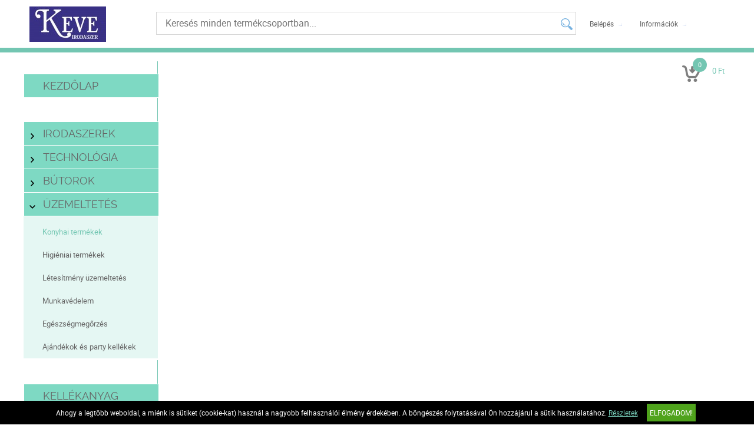

--- FILE ---
content_type: text/html; charset=UTF-8
request_url: https://cw.kevepapir.hu/uzemeltetes-101/konyhai-termekek-243/haztartasi-foliak-tasakok-417/sutopapir-16-iv-alufix-green-nature-89349.html
body_size: 9151
content:
<!DOCTYPE HTML>
<html lang="hu">
<head>
<title>Sütőpapír, 16 ív, ALUFIX Green Nature | Üzemeltetés | Konyhai termékek | Háztartási fóliák, tasakok</title>
<meta http-equiv="Content-Type" content="text/html; charset=UTF-8">
<meta name="Robots" content="INDEX,FOLLOW">
<meta name="Revisit-After" content="3 days">
<meta name="Description" content="Az ALUFIX felelősséget vállal a zöld, élhető jövőért, a körforgásos gazdaság előmozdítása, az újrahasznosítási arány növelése és a petrolkémia csökkentése elsőd ...">
<meta name="Keywords" content="Sütőpapír, 16 ív, ALUFIX Green Nature">
<base href="https://cw.kevepapir.hu/">
<link rel="stylesheet" href="scripts/css/reset.css?v=64" type="text/css" media="all">
<link rel="stylesheet" href="scripts/css/fonts.css?v=64" type="text/css" media="all">
<link rel="stylesheet" href="scripts/css/global.css?v=64" type="text/css" media="all">
<link rel="stylesheet" href="upload_files/design/skins/15/skin.css?v=1764060161" type="text/css" media="all">
<link rel="stylesheet" href="upload_files/design_own/skins/skin.css?v=1615930535" type="text/css" media="all">
<link rel="stylesheet" href="scripts/css/responsive/resp_style.css?v=64" type="text/css" media="all">
<link rel="stylesheet" href="scripts/ext/slick/slick.css?v=64" type="text/css" media="all">
<link rel="stylesheet" href="scripts/ext/scrollbar-master/jquery.mCustomScrollbar.css?v=64" type="text/css" media="all">
<link rel="stylesheet" href="scripts/ext/jquery.tooltip/jquery-ui.min.css?v=64" type="text/css" media="all">
<link rel="stylesheet" href="scripts/ext/jquery.tooltip/jquery-ui.theme.min.css?v=64" type="text/css" media="all">
<link rel="stylesheet" href="scripts/ext/jquery.tooltip/jquery-ui.structure.min.css?v=64" type="text/css" media="all">
<link rel="stylesheet" href="scripts/ext/jquery/css/jquery.ui.slider.css?v=64" type="text/css" media="all">
<link rel="stylesheet" href="scripts/ext/highslide/highslide.css?v=64" type="text/css" media="all">
<script src="scripts/ext/jquery/js/jquery.min.js?v=57" type="text/javascript"></script>
<script src="scripts/js/utils_jquery.js?v=57" type="text/javascript"></script>
<script src="scripts/js/utils_javascript.js?v=57" type="text/javascript"></script>
<script src="scripts/js/global.js?v=57" type="text/javascript"></script>
<script src="scripts/ext/scrollbar-master/jquery.mousewheel.min.js?v=57" type="text/javascript"></script>
<script src="scripts/ext/scrollbar-master/jquery.mCustomScrollbar.concat.min.js?v=57" type="text/javascript"></script>
<script src="scripts/ext/slick/slick.min.js?v=57" type="text/javascript"></script>
<script src="scripts/ext/jquery.tooltip/jquery-ui.min.js?v=57" type="text/javascript"></script>
<script src="scripts/ext/jquery/js/jquery.ui.core.min.js?v=57" type="text/javascript"></script>
<script src="scripts/ext/jquery/js/jquery.ui.widget.min.js?v=57" type="text/javascript"></script>
<script src="scripts/ext/jquery/js/jquery.ui.mouse.min.js?v=57" type="text/javascript"></script>
<script src="scripts/ext/jquery/js/jquery.ui.slider.min.js?v=57" type="text/javascript"></script>
<script src="scripts/ext/highslide/highslide.min.js?v=57" type="text/javascript"></script>

<script>
window.dataLayer = window.dataLayer || [];
function gtag(){dataLayer.push(arguments);}

gtag('consent', 'default', {
    'ad_storage': 'denied',
    'ad_user_data': 'denied',
    'ad_personalization': 'denied',
    'analytics_storage': 'denied',
    'functionality_storage': 'denied',
    'personalization_storage': 'denied',
    'security_storage': 'granted'
});

function set_consent_managment(post_data, callback) {
    if (!post_data) {
        post_data = {'ajax_event': 'set_consent_managment', 'accept_all': true};
    } else if (typeof post_data === 'object') {
        post_data['ajax_event'] = 'set_consent_managment';
    } else {
        return false;
    }
    $.post('', post_data, function (resp) {
        if(resp){
            const resp_json = JSON.parse(resp); 
            const resp_json_consent_managment = (resp_json.consent_managment) ? JSON.parse(resp_json.consent_managment) : '';
            if(resp_json_consent_managment.ga !== undefined){
                gtag('consent', 'update', JSON.parse(resp_json_consent_managment.ga));
            }
        }
        if (typeof callback === 'function') {
            callback();
        }
    });
}
</script>

<style>.mCSB_buttonRight {background-image:url('upload_files/design/buttons/3/slider-product-to-right-default-20200423171355.png') !important;}.mCSB_buttonRight:hover {background-image:url('upload_files/design/buttons/3/slider-product-to-right-default-active-20200423171418.png') !important;}.mCSB_buttonLeft {background-image:url('upload_files/design/buttons/3/slider-product-to-left-default-active-20200423171231.png') !important;}.mCSB_buttonLeft:hover {background-image:url('upload_files/design/buttons/3/slider-product-to-left-default-active-20200423171301.png') !important;}.home_banners_split .slick-next {background-image:url('upload_files/design/buttons/3/slider-banner-to-right-default-20200423115738.png') !important;}.home_banners_split .slick-next:hover {background-image:url('upload_files/design/buttons/3/slider-banner-to-right-default-active-20200423115757.png') !important;}.home_banners_split .slick-prev {background-image:url('upload_files/design/buttons/3/slider-banner-to-left-default-20200423115610.png') !important;}.home_banners_split .slick-prev:hover {background-image:url('upload_files/design/buttons/3/slider-banner-to-left-default-active-20200423115631.png') !important;}.select-selected:after {background-image:url('upload_files/design/buttons/3/pager-down-active15-kek-20200517004031.png') !important;}.select-selected:hover:after {background-image:url('upload_files/design/buttons/3/pager-down-active15-kek-20200517004043.png') !important;}.top_menu .right_menu .dropdown_menus:after {background-image:url('upload_files/design/buttons/3/pager-right15vilkek-20200519100745.png') !important;}.top_menu .right_menu .dropdown_menus:hover:after {background-image:url('upload_files/design/buttons/3/pager-right15vilkek-20200519100801.png') !important;}</style>
<meta name="HandheldFriendly" content="true">
<meta name="MobileOptimized" content="320">
<meta name="viewport" content="width=device-width, initial-scale=1.0, minimum-scale=1.0, maximum-scale=1.0, user-scalable=no, shrink-to-fit=no">
<meta name="format-detection" content="telephone=no">
<script type="text/javascript">
hs.lang.fullExpandTitle = 'Aktuális méretre növel (F)';
hs.lang.restoreTitle = 'A bezáráshoz kattintson a képre, a mozgatáshoz kattintson és húzza az egeret a kívánt helyre. Az iránybillentyűket használva is tud jobbra-balra haladni a képek között.';
hs.lang.loadingText = 'Töltés...';
hs.lang.previousTitle = 'Előző kép (balra gomb)';
hs.lang.playTitle = 'Animáció lejátszása (szóköz)';
hs.lang.pauseTitle = 'Animáció megállítása (szóköz)';
hs.lang.nextTitle = 'Következő kép (jobbra gomb)';
hs.lang.moveTitle = 'Mozgatás';
hs.lang.closeTitle = 'Bezárás (ESC)';
</script>

<script type="application/ld+json">[{"@context":"https:\/\/schema.org","@type":"BreadcrumbList","itemListElement":[{"@type":"ListItem","position":1,"name":"\u00dczemeltet\u00e9s","item":"https:\/\/cw.kevepapir.hu\/uzemeltetes-101\/"},{"@type":"ListItem","position":2,"name":"Konyhai term\u00e9kek","item":"https:\/\/cw.kevepapir.hu\/uzemeltetes-101\/konyhai-termekek-243\/"},{"@type":"ListItem","position":3,"name":"H\u00e1ztart\u00e1si f\u00f3li\u00e1k, tasakok","item":"https:\/\/cw.kevepapir.hu\/uzemeltetes-101\/konyhai-termekek-243\/haztartasi-foliak-tasakok-417\/"}]}]</script><script type="application/ld+json">[{"@context":"https:\/\/schema.org\/","@type":"Product","sku":"KHK833","gtin":"4823071659719","name":"S\u00fct\u0151pap\u00edr, 16 \u00edv, ALUFIX \"Green Nature\"","image":["https:\/\/cw.kevepapir.hu\/upload_files\/products\/original_images\/khk833.jpg","https:\/\/cw.kevepapir.hu\/upload_files\/products\/original_images\/khk833-1.jpg"],"brand":{"@type":"Brand","name":"ALUFIX","logo":"https:\/\/cw.kevepapir.hu\/upload_files\/brands\/small\/s_alufix.jpg"},"offers":{"@type":"Offer","url":"https:\/\/cw.kevepapir.hu\/uzemeltetes-101\/konyhai-termekek-243\/haztartasi-foliak-tasakok-417\/sutopapir-16-iv-alufix-green-nature-89349.html","itemCondition":"https:\/\/schema.org\/NewCondition","availability":"https:\/\/schema.org\/InStock"},"aggregateRating":[],"review":[],"description":"Az ALUFIX felel\u0151ss\u00e9get v\u00e1llal a z\u00f6ld, \u00e9lhet\u0151 j\u00f6v\u0151\u00e9rt, a k\u00f6rforg\u00e1sos gazdas\u00e1g el\u0151mozd\u00edt\u00e1sa, az \u00fajrahasznos\u00edt\u00e1si ar\u00e1ny n\u00f6vel\u00e9se \u00e9s a petrolk\u00e9mia cs\u00f6kkent\u00e9se els\u0151dleges c\u00e9l, ez\u00e9rt az ALUFIX term\u00e9kek eset\u00e9ben a hangs\u00faly a fenntarthat\u00f3s\u00e1g \u00e9s a k\u00e9nyelem  \u00f6sszehangol\u00e1s\u00e1ra ir\u00e1nyul. Ennek eredm\u00e9nyek\u00e9ppen sz\u00fcletett meg a Green Nature term\u00e9kcsal\u00e1d, mely az \u00faj, fenntarthat\u00f3 term\u00e9kekb\u0151l kialak\u00edtott v\u00e1laszt\u00e9k, 100% magas min\u0151s\u00e9g, 100% \u00f6kobar\u00e1t.<br \/>\n<br \/>\n-a s\u00fct\u0151pap\u00edr 60%-ban meg\u00fajul\u00f3 anyagb\u00f3l k\u00e9sz\u00fcl, min\u0151s\u00edtett, a j\u00f6v\u0151re is gondol\u00f3 tart\u00f3san kezelt erd\u0151b\u0151l sz\u00e1rmazik<br \/>\n-16 \u00edv\/doboz<br \/>\n-m\u00e9ret: 38 m x 42 cm<br \/>\n<br \/>\nGy\u00e1rt\u00f3\/els\u0151 EU forgalmaz\u00f3 el\u00e9rhet\u0151s\u00e9ge: <br \/>\nKPD LIMITED LIABILITY COMPANY <br \/>\n52005, Dniepropetrovsk region, Dniprovsky district,\u00a0Slobozhanske town, Teplichnaya str., 27<br \/>\noffice@biosphere-corp.com <br \/>\nhttps:\/\/www.alu-fix.com"}]</script>
<meta property="og:site_name" content="Keve Papir Kft."><meta property="og:title" content="Sütőpapír, 16 ív, ALUFIX Green Nature"><meta property="og:url" content="https://cw.kevepapir.hu/uzemeltetes-101/konyhai-termekek-243/haztartasi-foliak-tasakok-417/sutopapir-16-iv-alufix-green-nature-89349.html"><meta property="og:image" content="https://cw.kevepapir.hu/upload_files/products/large/l_khk833.jpg"><meta property="og:description" content="Az ALUFIX felelősséget vállal a zöld, élhető jövőért, a körforgásos gazdaság előmozdítása, az újrahasznosítási arány növelése és a petrolkémia csökkentése elsődleges cél, ezért az ALUFIX termékek esetében a hangsúly a fenntarthatóság és a k ..."><meta property="og:type" content="product"><link rel="image_src" href="https://cw.kevepapir.hu/upload_files/products/large/l_khk833.jpg">


<script async src="https://www.googletagmanager.com/gtag/js?id=G-3DX5CBNNYL"></script>
<script>
  window.dataLayer = window.dataLayer || [];
  function gtag(){dataLayer.push(arguments);}
  gtag('js', new Date());

  gtag('config', 'G-3DX5CBNNYL');
</script>

</head>

<body>
<div class="page" id="page_skin">
<header class="floating">
<div class="minicartcoveroverlay"></div><div class="header_mid collapsed_head">
<div class="row">
<a class="logo" href="https://cw.kevepapir.hu/"><img src="upload_files/logo_own/website_keve-bannerek-kek-20200304233037.jpg" title="Keve Papir Kft."></a>

<div class="search small">
<input type="text" name="search" id="search" data-char_check='[{"char_nr":"3","content":"A keres\u0151sz\u00f3nak minimum 3 karakterb\u0151l kell \u00e1llnia!","title":"Figyelem!","button_ok":"OK"}]' data-search_url="kereses?search_keywords=" placeholder="Keresés minden termékcsoportban...">
<div type="submit" class="search_button"><span class="custom_button_webshop "><img class="custom_button_img" src="upload_files/design/buttons/3/search-top-default-kek-20200517004925.png" alt="Keresés"><img class="custom_button_img_active" src="upload_files/design/buttons/3/search-top-default-kek-20200517004911.png" alt="Keresés" title="" data-tooltip-content="Keresés"></span></div><div class="searchbox s_keywords"></div><div class="bbbg"></div></div>

<nav class="top_menu merge">
<div class="row clearfix">
<ul class="left_menu">
</ul><ul class="right_menu"><li><a id="topline_sign_in" class="header_sign_in_open dropdown_menus"  title="Belépés" mobile="">Belépés</a><div id="sign_in_form_container"></div><div class="signincoveroverlay"></div></li><li><a title="Információk" class="dropdown_menus dropdown_menus_open" mobile="">Információk</a><div class="submenu"><ul><li><a href="informaciok/cegunkrol" title="Cégünkről">Cégünkről</a></li><li><a href="https://www.gravirda.hu" title="Gravírozás">Gravírozás</a></li></ul></div></li></ul>
</div>
</nav>

<div class="hamburger_menu_button">
<div id="hmb_icon"></div>
</div>
<div class="cart_toggle">
<span class="minicart_cart_icon_outer"><span class="cart_icon">
<span class="custom_button_webshop "><img class="custom_button_img" src="upload_files/design/buttons/3/to-cart-20200423113415.png" alt="Kosárba"><img class="custom_button_img_active" src="upload_files/design/buttons/3/to-cart-active-20200423113443.png" alt="Kosárba" title="" data-tooltip-content="Kosárba"></span><span id="cart-item-counter">0</span></span>
</span><span class="minicart_cart_value_outer"><span class="cart_sum_value">
<span>0&nbsp;Ft</span></span>
</span><div id="minicart_product_box_outer"><div class="minicart_product_box_container"><div class="minicart_buttons_container"><a class="default_button minicart_shopping_cart_button" href="rendeles-feladasa">Kosárhoz</a></div><span class="minicart_title minicart_separator">Az Ön kosara még üres!<br>Tegye a kívánt termékeket a kosarába!</span><div id="highlights_outer_container minicart" class="highlights_outer_container minicart"></div></div></div></div>

</div>
</div>
</header>
<div class="page_content_outer"><div id="hmb_menu_container" class="page_content_inner_left_side" is_mobile="" is_tablet=""></div>
<div class="page_content_inner">

<div id="products_compare_floatingbox_container"></div><div class="page_content_inner_left_side"><div class="categories_menu vertical clearfix">
<div class="categories_menu_inner">
<ul class="left_menu">
<li class="first_floor "><a class="main_link" href="https://cw.kevepapir.hu/" title="Kezdőlap">Kezdőlap</a></li><li class="placeholder"></li><li class="first_floor has_dropdown " data-id="13"><a class="main_link" href="irodaszerek-13" title="Irodaszerek"><span class="categories_menu_first_floor_main_link_icon"><img src="upload_files/design/skins/15/skin_elements/pa-button-arrow-20190726171141-20191201012521.png"></span>Irodaszerek</a><div class="category_dropdown"><div class="category_dropdown_product_rec_storage" style="display:none;"></div><ul><li class=" active_ajax" data-id="69"><a href="irodaszerek-13/irodai-papiraru-69" title="Irodai papíráru">Irodai papíráru</a></li><li class=" active_ajax" data-id="15"><a href="irodaszerek-13/iratrendezes-archivalas-15" title="Iratrendezés, archiválás">Iratrendezés, archiválás</a></li><li class=" active_ajax" data-id="117"><a href="irodaszerek-13/iroszerek-117" title="Írószerek">Írószerek</a></li><li class=" active_ajax" data-id="97"><a href="irodaszerek-13/javitas-ragasztas-97" title="Javítás, ragasztás">Javítás, ragasztás</a></li><li class=" active_ajax" data-id="19"><a href="irodaszerek-13/irodai-kiegeszitok-19" title="Irodai kiegészítők">Irodai kiegészítők</a></li><li class=" active_ajax" data-id="51"><a href="irodaszerek-13/irodai-kisgepek-51" title="Irodai kisgépek">Irodai kisgépek</a></li><li class=" active_ajax" data-id="157"><a href="irodaszerek-13/csomagolas-tarolas-157" title="Csomagolás, tárolás">Csomagolás, tárolás</a></li><li class=" active_ajax" data-id="223"><a href="irodaszerek-13/hobby-es-kreativ-termekek-223" title="Hobby és kreatív termékek">Hobby és kreatív termékek</a></li><li class=" active_ajax" data-id="129"><a href="irodaszerek-13/iskolaszerek-129" title="Iskolaszerek">Iskolaszerek</a></li></ul><div class="category_dropdown_product_rec"></div></div></li><li class="first_floor has_dropdown " data-id="23"><a class="main_link" href="technologia-23" title="Technológia"><span class="categories_menu_first_floor_main_link_icon"><img src="upload_files/design/skins/15/skin_elements/pa-button-arrow-20190726171141-20191201012521.png"></span>Technológia</a><div class="category_dropdown"><div class="category_dropdown_product_rec_storage" style="display:none;"></div><ul><li class=" active_ajax" data-id="31"><a href="technologia-23/irodatechnika-31" title="Irodatechnika">Irodatechnika</a></li><li class=" active_ajax" data-id="133"><a href="technologia-23/nyomtato-kellekanyagok-133" title="Nyomtató-kellékanyagok">Nyomtató-kellékanyagok</a></li><li class=" active_ajax" data-id="2903"><a href="technologia-23/technologiai-termekek-2903" title="Technológiai termékek">Technológiai termékek</a></li><li class=" active_ajax" data-id="2999"><a href="technologia-23/szorakoztato-elektronika-2999" title="Szórakoztató elektronika">Szórakoztató elektronika</a></li><li class=" active_ajax" data-id="87"><a href="technologia-23/technologiai-kiegeszitok-87" title="Technológiai kiegészítők">Technológiai kiegészítők</a></li><li class=" active_ajax" data-id="25"><a href="technologia-23/adattarolok-25" title="Adattárolók">Adattárolók</a></li><li class=" active_ajax" data-id="75"><a href="technologia-23/prezentacio-75" title="Prezentáció">Prezentáció</a></li></ul><div class="category_dropdown_product_rec"></div></div></li><li class="first_floor has_dropdown " data-id="201"><a class="main_link" href="butorok-201" title="Bútorok"><span class="categories_menu_first_floor_main_link_icon"><img src="upload_files/design/skins/15/skin_elements/pa-button-arrow-20190726171141-20191201012521.png"></span>Bútorok</a><div class="category_dropdown"><div class="category_dropdown_product_rec_storage" style="display:none;"></div><ul><li class=" active_ajax" data-id="203"><a href="butorok-201/irodabutorok-203" title="Irodabútorok">Irodabútorok</a></li><li class=" active_ajax" data-id="219"><a href="butorok-201/irodaberendezes-dekor-219" title="Irodaberendezés, dekor">Irodaberendezés, dekor</a></li></ul><div class="category_dropdown_product_rec"></div></div></li><li class="first_floor has_dropdown active opened_sidekick" data-id="101"><a class="main_link" href="uzemeltetes-101" title="Üzemeltetés"><span class="categories_menu_first_floor_main_link_icon"><img src="upload_files/design/skins/15/skin_elements/pa-button-arrow-20190726171141-20191201012521.png"></span>Üzemeltetés</a><div class="category_dropdown"><div class="category_dropdown_product_rec_storage" style="display:none;"></div><ul><li class=" active active_ajax" data-id="243"><a href="uzemeltetes-101/konyhai-termekek-243" title="Konyhai termékek">Konyhai termékek</a></li><li class=" active_ajax" data-id="251"><a href="uzemeltetes-101/higieniai-termekek-251" title="Higiéniai termékek">Higiéniai termékek</a></li><li class=" active_ajax" data-id="103"><a href="uzemeltetes-101/letesitmeny-uzemeltetes-103" title="Létesítmény üzemeltetés">Létesítmény üzemeltetés</a></li><li class=" active_ajax" data-id="359"><a href="uzemeltetes-101/munkavedelem-359" title="Munkavédelem">Munkavédelem</a></li><li class=" active_ajax" data-id="3063"><a href="uzemeltetes-101/egeszsegmegorzes-3063" title="Egészségmegőrzés">Egészségmegőrzés</a></li><li class=" active_ajax" data-id="377"><a href="uzemeltetes-101/ajandekok-es-party-kellekek-377" title="Ajándékok és party kellékek">Ajándékok és party kellékek</a></li></ul><div class="category_dropdown_product_rec"></div></div></li><li class="placeholder"></li><li class="first_floor "><a class="main_link" href="kellekanyag-kereso" title="Kellékanyag kereső">Kellékanyag kereső</a></li><li class="first_floor "><a class="main_link" href="akcio" title="Akciók">Akciók</a></li><li class="first_floor "><a class="main_link" href="ujdonsagok" title="Újdonságok">Újdonságok</a></li><li class="first_floor "><a class="main_link" href="hirek" title="Hírek">Hírek</a></li><li class="placeholder"></li><li class="first_floor "><a class="main_link" href="https://www.gravirda.hu/" target="_blank" title="GRAVÍROZÁS">GRAVÍROZÁS</a></li><li class="first_floor "><a class="main_link" href="https://www.gravirda.hu/page/7b881490-7c4b-4e9b-805b-8546f2e0d414/Belyegzo" target="_blank" title="BÉLYEGZŐ">BÉLYEGZŐ</a></li></ul>
</div>
</div>
<div id="highlights_outer_container" class="highlights_outer_container"></div><div class="side_banner"><a href="link.php?c=1&amp;id=64" target="_blank"><img src="upload_files/banners/marker-kisokos-2025-220x400-20251003083726.jpg" alt="" title=""></a>
</div></div><div class="page_content_inner_right_content">
<form name="product_form" id="product_form" method="POST" action="https://cw.kevepapir.hu/uzemeltetes-101/konyhai-termekek-243/haztartasi-foliak-tasakok-417/sutopapir-16-iv-alufix-green-nature-89349.html" class="object_form">
<div class="product_detail_page_outer"><div class="product_detail_page_title skin_title"><h1>Sütőpapír, 16 ív, ALUFIX "Green Nature"</h1></div><div class="product_detail_page_breadcrumb"><a href="https://cw.kevepapir.hu/" class="breadcrumb skin_breadcrumbs">Kezdőlap</a><div class="breadcrumb_separator">/</div><a href="https://cw.kevepapir.hu/uzemeltetes-101" class="breadcrumb skin_breadcrumbs ">Üzemeltetés</a><div class="breadcrumb_separator">/</div><a href="https://cw.kevepapir.hu/uzemeltetes-101/konyhai-termekek-243" class="breadcrumb skin_breadcrumbs ">Konyhai termékek</a><div class="breadcrumb_separator">/</div><a href="https://cw.kevepapir.hu/uzemeltetes-101/konyhai-termekek-243/haztartasi-foliak-tasakok-417" class="breadcrumb skin_breadcrumbs ">Háztartási fóliák, tasakok</a><div class="breadcrumb_separator">/</div><span class="breadcrumb skin_breadcrumbs lastone skin_breadcrumbs_active">Sütőpapír, 16 ív, ALUFIX "Green Nature"</span></div><div class="product_detail_page_inner"><div class="product_detail_content_outer"><div class="product_detail_content_inner"><div class="product_outer"><div class="product_inner"><div class="product_left"><script type="text/javascript">hs.graphicsDir = 'images/hs_graphics/';hs.marginLeft = 10;hs.marginRight = 10;hs.marginTop = 10;hs.marginBottom = 10;hs.padToMinWidth = false;hs.showCredits = false;hs.enableKeyListener = true;hs.openerTagNames = ['a', 'area'];hs.transitions = ['expand', 'crossfade'];hs.transitionDuration = 250;hs.dimmingOpacity = 0.5;hs.dimmingDuration = 50;hs.allowWidthReduction = true;hs.allowHeightReduction = true;hs.allowSizeReduction = true;hs.preserveContent = true;hs.objectLoadTime = 'before';hs.cacheAjax = true;hs.anchor = 'auto';hs.align = 'center';hs.targetX = null;hs.targetY = null;hs.dragByHeading = false;hs.minWidth = 190;hs.minHeight = 548;hs.width = 'auto';hs.height = 'auto';hs.outlineType = 'rounded-white';hs.captionEval = 'this.a.alt';hs.captionOverlay = 'this.a.alt';hs.captionOverlay.position = 'top';hs.wrapperClassName = 'netgo-highslide';hs.useBox = false;hs.addSlideshow({
                                    interval: 5000,
                                    repeat: false,
                                    useControls: false,
                                    fixedControls: 'fit',
                                    overlayOptions: {
                                        position: 'top center'
                                    },
                                    thumbstrip: {
                                        position: 'rightpanel',
                                        mode: 'vertical',
                                        relativeTo: 'expander',
                                        width: '85px'
                                    }
                                });var gallery = {thumbnailId:'main_picture'};</script><div href="upload_files/products/original_images/khk833.jpg" id="main_picture" data-trigged="89349_0" class="products_product_image"><div class="icons_to"><span class="large_icons_cont"><img data-tooltip-content="Zöld termék" class="icon" src="upload_files/design/icons/1/original_images/green-32-20190124141802.png" alt="Zöld termék" title="Zöld termék"></span></div><img src="upload_files/products/large/l_khk833.jpg" alt="Sütőpapír, 16 ív, ALUFIX &quot;Green Nature&quot;" title="Sütőpapír, 16 ív, ALUFIX &quot;Green Nature&quot;"></div><div class="product_images_images"><div class="product_images_images_image" href="upload_files/products/original_images/khk833.jpg" data-trigged="89349_0"><img src="upload_files/products/small/s_khk833.jpg" data-big="upload_files/products/original_images/khk833.jpg" alt="Sütőpapír, 16 ív, ALUFIX &quot;Green Nature&quot;" title="Sütőpapír, 16 ív, ALUFIX &quot;Green Nature&quot;"></div>
<a class="product_images_images_image_hidden 89349_0" onclick="return hs.expand(this,gallery)" href="upload_files/products/original_images/khk833.jpg" data-lightbox="KHK833"><img src="upload_files/products/original_images/khk833.jpg" data-big="upload_files/products/original_images/khk833.jpg" alt="Sütőpapír, 16 ív, ALUFIX &quot;Green Nature&quot;" title="Sütőpapír, 16 ív, ALUFIX &quot;Green Nature&quot;"></a>
<div class="highslide-caption">Sütőpapír, 16 ív, ALUFIX &quot;Green Nature&quot;</div><div class="product_images_images_image" href="upload_files/products/original_images/khk833-1.jpg" data-trigged="89349_1"><img src="upload_files/products/small/s_khk833-1.jpg" data-big="upload_files/products/original_images/khk833-1.jpg" alt="Sütőpapír, 16 ív, ALUFIX &quot;Green Nature&quot;" title="Sütőpapír, 16 ív, ALUFIX &quot;Green Nature&quot;"></div>
<a class="product_images_images_image_hidden 89349_1" onclick="return hs.expand(this,gallery)" href="upload_files/products/original_images/khk833-1.jpg" data-lightbox="KHK833"><img src="upload_files/products/original_images/khk833-1.jpg" data-big="upload_files/products/original_images/khk833-1.jpg" alt="Sütőpapír, 16 ív, ALUFIX &quot;Green Nature&quot;" title="Sütőpapír, 16 ív, ALUFIX &quot;Green Nature&quot;"></a>
<div class="highslide-caption">Sütőpapír, 16 ív, ALUFIX &quot;Green Nature&quot;</div></div></div><div class="product_right"><div class="products_product_title skin_product_name_in_detail">Sütőpapír, 16 ív, ALUFIX "Green Nature"</div><div id="review_star" class="under_791px"></div><div class="brand_image"><img src="upload_files/brands/small/s_alufix.jpg" alt="ALUFIX" title="ALUFIX"></div><div class="product_details"><div class="product_detail_grey">Márka: ALUFIX</div><div class="product_detail_grey">Cikkszám: KHK833</div><div class="product_detail_grey">Csomagolási egység: csom (16 ív)</div><div class="product_detail_grey">Súly: 0,133kg</div><div class="product_detail_grey">Elérhetőség: <span class="product_in_stock">Raktáron</span></div></div><div class="product_brand_logo"></div><div class="product_big_product_price skin_product_detail_price"></div><div class="product_price_per_unit"></div><div class="product_horizontal_separator"></div><div class="product_additional_buttons"><a href="https://cw.kevepapir.hu/uzemeltetes-101/konyhai-termekek-243/haztartasi-foliak-tasakok-417/sutopapir-16-iv-alufix-green-nature-89349.html?print=1" class="print_button" target="_blank"><span class="custom_button_webshop "><img class="custom_button_img" src="upload_files/design/buttons/3/print-button-20200423121155.png" alt="Termék nyomtatási nézete"><img class="custom_button_img_active" src="upload_files/design/buttons/3/print-button-active-20200423121207.png" alt="Termék nyomtatási nézete" title="" data-tooltip-content="Termék nyomtatási nézete"></span></a></div><div class="collection_opportunity_informations product_details" style="height:auto;"><div class="collection_quantity product_detail_grey" style="margin-top:20px;">Gyűjtő csomagolás = 30csom</div><div class="collection_info product_detail_grey">Rendeljen gyűjtő mennyiséget, mert azt kényelmesebb szállítani, átvenni! A „Gyűjtő csomagolás” a gyári csomag: pl. 6 palack víz 1 fóliázott csomagban, vagy 5 csomag fénymásoló papír 1 dobozban.</div></div><div title="" data-tooltip-content="Vásárláshoz kérjük, jelentkezzen be!" class="products_to_cart disabled" data-product-id="89349"><input disabled="disabled" type="text" class="cart_pcs detailviewcartpcs" maxlength="0" size="0" placeholder=""><span class="products_product_packing_unit_detailed">csom</span><div class="default_button to_cart_button_detailed">Kosárba<span class="custom_button_webshop "><img class="custom_button_img" src="upload_files/design/buttons/3/to-cart-active21szurke-20200517020058.png" alt="Kosárba"><img class="custom_button_img_active" src="upload_files/design/buttons/3/to-cart-active21szurke-20200517020058.png" alt="Kosárba" title="" data-tooltip-content="Kosárba"></span></div></div><div class="products_product_buttons"><div class="handle_favorites add_to_favorites disabled" data-id="89349" data-modal-content="A Kedvencek használatához bejelentkezés szükséges!" data-modal-title="Üzenet"><span class="custom_button_webshop "><img class="custom_button_img" src="upload_files/design/buttons/3/product-detail-favorite-button-disabled-kozetesz-20200519094950.png" alt="Tegye hozzá a kedvencekhez!"><img class="custom_button_img_active" src="upload_files/design/buttons/3/product-detail-favorite-button-disabled-kozetesz-20200519094950.png" alt="Tegye hozzá a kedvencekhez!" title="" data-tooltip-content="A Kedvencek használatához bejelentkezés szükséges!"></span></div><div class="handle_compares add_to_compare" data-id="89349"><span class="custom_button_webshop "><img class="custom_button_img" src="upload_files/design/buttons/3/product-detail-compare-button-active-kozetesz-kek-20200518122822.png" alt="Összehasonlítóba tesz"><img class="custom_button_img_active" src="upload_files/design/buttons/3/product-detail-compare-button-active-kozetesz-kek-20200518122837.png" alt="Összehasonlítóba tesz" title="" data-tooltip-content="Összehasonlítóba tesz"></span></div></div><div id='fb-root'></div>
                <script>(function(d, s, id) {
                  var js, fjs = d.getElementsByTagName(s)[0];
                  if (d.getElementById(id)) return;
                  js = d.createElement(s); js.id = id;
                  js.src = 'https://connect.facebook.net/hu_HU/sdk.js#xfbml=1&version=v3.1';
                  fjs.parentNode.insertBefore(js, fjs);
                }(document, 'script', 'facebook-jssdk'));</script><div class="social_networking"><div class="facebook"><div class="fb-like" data-href="https://cw.kevepapir.hu/uzemeltetes-101/konyhai-termekek-243/haztartasi-foliak-tasakok-417/sutopapir-16-iv-alufix-green-nature-89349.html" data-layout="standard" data-width="1" data-action="like" data-size="small" data-show-faces="false" data-share="false"></div></div></div><div class="products_product_reviews"></div></div></div></div>
</div></div><div id="info_lines" class="under_791px"></div><div class="product_detail_tabs"><div class="product_detail_tabs_header_vertical"><div class="product_detail_tabs_tab_header active" data-tab="details">Leírás</div><div class="product_detail_tabs_tab_header " data-tab="specification">Specifikáció</div><div class="product_detail_tabs_tab_header " data-tab="similar">Hasonlók</div></div><div class="product_detail_tabs_contents_vertical"><div class="product_detail_tabs_tab_content active_first tab_details"><div class="products_detail_description">Az ALUFIX felelősséget vállal a zöld, élhető jövőért, a körforgásos gazdaság előmozdítása, az újrahasznosítási arány növelése és a petrolkémia csökkentése elsődleges cél, ezért az ALUFIX termékek esetében a hangsúly a fenntarthatóság és a kényelem  összehangolására irányul. Ennek eredményeképpen született meg a Green Nature termékcsalád, mely az új, fenntartható termékekből kialakított választék, 100% magas minőség, 100% ökobarát.<br />
<br />
-a sütőpapír 60%-ban megújuló anyagból készül, minősített, a jövőre is gondoló tartósan kezelt erdőből származik<br />
-16 ív/doboz<br />
-méret: 38 m x 42 cm<br />
<br />
Gyártó/első EU forgalmazó elérhetősége: <br />
KPD LIMITED LIABILITY COMPANY <br />
52005, Dniepropetrovsk region, Dniprovsky district, Slobozhanske town, Teplichnaya str., 27<br />
office@biosphere-corp.com <br />
https://www.alu-fix.com</div></div><div class="product_detail_tabs_tab_content  tab_specification"><div class="products_detail_specification_container"><div class="pd_specification_row"><div class="pd_specification_row_label">Alcsoport</div><div class="pd_specification_row_value">sütőpapír és sütőzacskó</div></div>
</div>
</div><div class="product_detail_tabs_tab_content  tab_similar"><div class="products_product skin_products_box"><a href="uzemeltetes-101/konyhai-termekek-243/haztartasi-foliak-tasakok-417/sutopapir-szilikonos-8-m-alufix-89427.html" class="products_product_image"><img src="upload_files/products/medium/m_kht191.jpg" alt="Sütőpapír, szilikonos, 8 m, ALUFIX" title="Sütőpapír, szilikonos, 8 m, ALUFIX"></a><div class="products_product_title"><a href="uzemeltetes-101/konyhai-termekek-243/haztartasi-foliak-tasakok-417/sutopapir-szilikonos-8-m-alufix-89427.html" title="Sütőpapír, szilikonos, 8 m, ALUFIX" class="products_product_title_a skin_product_name_in_list">Sütőpapír, szilikonos, 8 m, ALUFIX</a></div><div class="products_product_price skin_product_list_price"></div><div class="products_product_buttons"><div class="handle_favorites add_to_favorites disabled" data-id="89427" data-modal-content="A Kedvencek használatához bejelentkezés szükséges!" data-modal-title="Üzenet"><span class="custom_button_webshop "><img class="custom_button_img" src="upload_files/design/buttons/3/product-detail-favorite-button-disabled-kozetesz-20200519094950.png" alt="Tegye hozzá a kedvencekhez!"><img class="custom_button_img_active" src="upload_files/design/buttons/3/product-detail-favorite-button-disabled-kozetesz-20200519094950.png" alt="Tegye hozzá a kedvencekhez!" title="" data-tooltip-content="A Kedvencek használatához bejelentkezés szükséges!"></span></div><div class="handle_compares add_to_compare" data-id="89427"><span class="custom_button_webshop "><img class="custom_button_img" src="upload_files/design/buttons/3/product-detail-compare-button-active-kozetesz-kek-20200518122822.png" alt="Összehasonlítóba tesz"><img class="custom_button_img_active" src="upload_files/design/buttons/3/product-detail-compare-button-active-kozetesz-kek-20200518122837.png" alt="Összehasonlítóba tesz" title="" data-tooltip-content="Összehasonlítóba tesz"></span></div></div></div><div class="products_product skin_products_box"><div class="icons_to"><span class="small_icons_cont"><img data-tooltip-content="Zöld termék" class="icon" src="upload_files/design/icons/1/original_images/green-32-20190124141802.png" alt="Zöld termék" title="Zöld termék"></span></div><a href="uzemeltetes-101/konyhai-termekek-243/haztartasi-foliak-tasakok-417/alufolia-dobozos-20-m-alufix-green-nature-89351.html" class="products_product_image"><img src="upload_files/products/medium/m_khk832.jpg" alt="Alufólia, dobozos, 20 m, ALUFIX &quot;Green Nature&quot;" title="Alufólia, dobozos, 20 m, ALUFIX &quot;Green Nature&quot;"></a><div class="products_product_title"><a href="uzemeltetes-101/konyhai-termekek-243/haztartasi-foliak-tasakok-417/alufolia-dobozos-20-m-alufix-green-nature-89351.html" title="Alufólia, dobozos, 20 m, ALUFIX &quot;Green Nature&quot;" class="products_product_title_a skin_product_name_in_list">Alufólia, dobozos, 20 m, ALUFIX "Green Nature"</a></div><div class="products_product_price skin_product_list_price"></div><div class="products_product_buttons"><div class="handle_favorites add_to_favorites disabled" data-id="89351" data-modal-content="A Kedvencek használatához bejelentkezés szükséges!" data-modal-title="Üzenet"><span class="custom_button_webshop "><img class="custom_button_img" src="upload_files/design/buttons/3/product-detail-favorite-button-disabled-kozetesz-20200519094950.png" alt="Tegye hozzá a kedvencekhez!"><img class="custom_button_img_active" src="upload_files/design/buttons/3/product-detail-favorite-button-disabled-kozetesz-20200519094950.png" alt="Tegye hozzá a kedvencekhez!" title="" data-tooltip-content="A Kedvencek használatához bejelentkezés szükséges!"></span></div><div class="handle_compares add_to_compare" data-id="89351"><span class="custom_button_webshop "><img class="custom_button_img" src="upload_files/design/buttons/3/product-detail-compare-button-active-kozetesz-kek-20200518122822.png" alt="Összehasonlítóba tesz"><img class="custom_button_img_active" src="upload_files/design/buttons/3/product-detail-compare-button-active-kozetesz-kek-20200518122837.png" alt="Összehasonlítóba tesz" title="" data-tooltip-content="Összehasonlítóba tesz"></span></div></div></div></div></div></div><div class="product_list_last_visited"></div></div></div><input type="hidden" name="pc_product" id="pc_product">
<input type="hidden" name="sql_id_product" id="sql_id_product">
<input type="hidden" name="item_attributes_product" id="item_attributes_product">
<input type="hidden" name="webshop_event" id="webshop_event">
<input type="hidden" name="products_order_by" id="products_order_by">
<input type="hidden" name="products_displayed" id="products_displayed">
<input type="hidden" name="products_view" id="products_view">

</form>
</div><div class="footer_banners"><div class="footer_banner"><a href="link.php?c=1&amp;id=55" target="_blank"><img src="upload_files/banners/naptarhaz-2026-shopwell-footer-20251103123618.jpg" alt="" title=""></a>
</div></div></div></div><div class="footer"><div class="footer_inner footer_slim"><div class="footer_left"></div>
<div class="footer_left_next"><div class="footer_links"><div class="footer_link"><a href="altalanos-szerzodesi-feltetelek" title="ÁSZF">ÁSZF</a></div></div><div class="footer_links"><div class="footer_link"><a href="elerhetosegek" title="Elérhetőségek">Elérhetőségek</a></div></div><div class="footer_links"><div class="footer_link"><a href="adatvedelmi-es-adatkezelesi-szabalyzat" title="Adatkezelési tájékoztató">Adatkezelési tájékoztató</a></div></div></div>
<div class="rights">© 2026 Minden jog fenntartva.</div>
</div>
</div>
<div id="cookie_handling_container">
<div class="bottom_cookie_bar"><div class="bottom_cookie_bar_inner"><div class="bottom_cookie_bar_content"><p><span>Ahogy a legtöbb weboldal, a miénk is sütiket (cookie-kat) használ a nagyobb felhasználói élmény érdekében. A böngészés folytatásával Ön hozzájárul a sütik használatához. <a href="adatvedelmi-es-adatkezelesi-szabalyzat">Részletek</a></span></p></div><div class="bottom_cookie_bar_close_label" onClick="set_consent_managment('',function(){$('#cookie_handling_container').slideUp();})">Elfogadom!</div></div></div></div></div>
</body>
</html>


--- FILE ---
content_type: text/css
request_url: https://cw.kevepapir.hu/upload_files/design/skins/15/skin.css?v=1764060161
body_size: 7633
content:
/**
 * WEBSHOP skin elements CSS template
 * Copyright(c) NetGo.hu Kft. (http://www.netgo.hu)
 * Version: 1.1
*/
@font-face {
font-family: 'Raleway Regular';
src: url('../../../../scripts/css/fonts/raleway-regular-webfont.eot'),
url('../../../../scripts/css/fonts/raleway-regular-webfont.eot?#iefix') format('embedded-opentype'),
url('../../../../scripts/css/fonts/raleway-regular-webfont.woff2') format('woff2'),
url('../../../../scripts/css/fonts/raleway-regular-webfont.woff') format('woff'),
url('../../../../scripts/css/fonts/raleway-regular-webfont.ttf') format('truetype'),
url('../../../../scripts/css/fonts/raleway-regular-webfont.svg#Raleway Regular') format('svg');
font-weight: normal;
font-style: normal;
}
@font-face {
font-family: 'Roboto Light';
src: url('../../../../scripts/css/fonts/roboto-light-webfont.eot'),
url('../../../../scripts/css/fonts/roboto-light-webfont.eot?#iefix') format('embedded-opentype'),
url('../../../../scripts/css/fonts/roboto-light-webfont.woff2') format('woff2'),
url('../../../../scripts/css/fonts/roboto-light-webfont.woff') format('woff'),
url('../../../../scripts/css/fonts/roboto-light-webfont.ttf') format('truetype'),
url('../../../../scripts/css/fonts/roboto-light-webfont.svg#Roboto Light') format('svg');
font-weight: normal;
font-style: normal;
}
@font-face {
font-family: 'Roboto Medium';
src: url('../../../../scripts/css/fonts/roboto-medium-webfont.eot'),
url('../../../../scripts/css/fonts/roboto-medium-webfont.eot?#iefix') format('embedded-opentype'),
url('../../../../scripts/css/fonts/roboto-medium-webfont.woff2') format('woff2'),
url('../../../../scripts/css/fonts/roboto-medium-webfont.woff') format('woff'),
url('../../../../scripts/css/fonts/roboto-medium-webfont.ttf') format('truetype'),
url('../../../../scripts/css/fonts/roboto-medium-webfont.svg#Roboto Medium') format('svg');
font-weight: normal;
font-style: normal;
}
#page_skin .news_productlist_desc {
font-style: normal;
font-weight: normal;
text-align: left;
}
#page_skin .news_productlist_date {
font-size: 12px;
color: #969699;
font-style: normal;
font-weight: normal;
text-align: left;
}
#page_skin .news_productlist_sublabel {
color: #57575A;
font-style: normal;
font-weight: normal;
text-align: left;
}
#page_skin .news_listgroup_container .news_items_container a.news_item span.news_item_more {
font-size: 14px;
color: #57575A;
font-style: normal;
font-weight: normal;
text-align: left;
}
#page_skin .news_productlist_label {
font-family: 'Raleway Regular';
font-size: 20px;
color: #7ED9C3;
font-style: normal;
font-weight: normal;
text-align: left;
}
#page_skin .news_listgroup_container .news_items_container a.news_item span.news_item_date {
font-family: 'Raleway Regular';
font-size: 12px;
color: #969699;
font-style: normal;
font-weight: normal;
text-align: left;
}
#page_skin .news_listgroup_container .news_items_container a.news_item span.news_item_sublabel {
color: #57575A;
font-style: normal;
font-weight: normal;
text-align: left;
}
#page_skin .news_listgroup_container .news_items_container a.news_item span.news_item_label {
font-size: 15px;
font-style: normal;
font-weight: normal;
text-align: left;
}
#page_skin {
background: #FFFFFF;
}
#page_skin {
font-family: 'Roboto Regular';
font-size: 12px;
color: #000000;
}
#page_skin a {
color: #333333;
font-style: normal;
font-weight: normal;
}
#page_skin a:hover {
color: #4B8275;
}
#page_skin .mCS-dark-thick.mCSB_scrollTools .mCSB_dragger .mCSB_dragger_bar {
background: #73C6B2;
}
#page_skin hr.separator,#page_skin  .content_page_title,#page_skin  .product_categories_title,#page_skin  .breadcrumb_block_sep,#page_skin  .product_list_category_banner,#page_skin  .product_detail_page_breadcrumb,#page_skin  .product_offer_title::after,#page_skin  .product_horizontal_separator,#page_skin  .product_detail_content_inner .product_outer,#page_skin  .product_detail_tabs_header_vertical,#page_skin  .product_review_title,#page_skin  .highlights_outer_container .highlighted_row_container {
border-bottom-color: #73C6B2;
border-bottom-style: solid;
border-bottom-width: 1px;
}
#page_skin .forms_background,#page_skin  .form_panel_content,#page_skin  #forgot_password_container,#page_skin  .list_panel_content_account_addresses_company,#page_skin  .list_panel_content_account_contacts_company,#page_skin  .list_panel_content_account_depots_company,#page_skin  .list_panel_content_account_approved_company,#page_skin  .form_panel_personal_datas_block,#page_skin  .form_panel_password_datas_block,#page_skin  .form_panel_delivery_datas_block,#page_skin  .form_panel_comment_datas_block,#page_skin  .form_panel_bill_datas_block,#page_skin  #checkout_container .form_panel_container .form_panel_first_row.checkout_sign_up_to_newletter_container,#page_skin  #checkout_container .form_panel_container .form_panel_second_row.checkout_sign_up_to_newletter_container,#page_skin  #checkout_container .form_panel_container .form_panel_first_row.terms_and_conditions_row,#page_skin  #checkout_container .form_panel_container .form_panel_second_row.terms_and_conditions_row,#page_skin  .checkout_personal_datas_summary_block,#page_skin  .message_content_box,#page_skin  .form_panel_required_label,#page_skin  .form_panel_required_newsletter_label {
background: #EFEFEF;
}
#page_skin .form_panel_category_header,#page_skin  .form_panel_personal_datas_header,#page_skin  .form_panel_delivery_datas_header,#page_skin  .form_panel_bill_datas_header,#page_skin  .form_panel_addresses_datas_header,#page_skin  .form_panel_webshop_settings_header,#page_skin  .form_panel_comment_datas_header,#page_skin  .form_panel_sign_in,#page_skin  .list_panel_label_tr_account_addresses_company,#page_skin  .list_panel_label_tr_account_contacts_company,#page_skin  .list_panel_label_tr_account_depots_company,#page_skin  .list_panel_label_tr_account_approved_company {
font-size: 16px;
color: #333333;
font-style: normal;
font-weight: normal;
text-decoration: none;
border-style: solid;
background: #E3E3E3;
}
#page_skin .lists_view_rows,#page_skin  .lists_view_rows a {
font-size: 16px;
color: #333333;
font-style: normal;
font-weight: normal;
}
#page_skin .lists_view_rows:hover,#page_skin  .lists_view_rows a:hover {
color: #4B8275;
}
#page_skin .result_class_account_contacts_company,#page_skin  .result_class_account_depots_company,#page_skin  .result_class_account_approved_company,#page_skin  .result_class_account_addresses_company {
font-size: 15px;
font-style: normal;
font-weight: normal;
}
#page_skin .form_panel_label,#page_skin  .form_panel_label_newsletter,#page_skin  .form_panel_required_newsletter_label,#page_skin  .form_panel_only_label,#page_skin  .form_panel_only_label_newsletter,#page_skin  .checkout_personal_datas_summary_block .checkout_personal_datas_summary_row>div.checkout_personal_datas_label {
font-size: 16px;
color: #006F7A;
font-style: normal;
font-weight: normal;
text-decoration: none;
}
#page_skin .form_panel_label_normal,#page_skin  .form_panel_label_normal_newsletter {
font-family: 'Roboto Light';
font-size: 14px;
font-style: normal;
font-weight: normal;
text-decoration: none;
text-align: center;
}
#page_skin input[type=text],#page_skin  input[type=password],#page_skin  .select-selected,#page_skin  .object_textarea {
text-align: left;
border-color: #73C6B2;
border-style: solid;
border-width: 1px;
background: #FFFFFF;
}
#page_skin input[type=text]:hover,#page_skin  input[type=password]:hover,#page_skin  .select-selected:hover,#page_skin  .object_textarea:hover {
border-style: solid;
border-width: 1px;
}
#page_skin input[type=text]:focus,#page_skin  input[type=password]:focus,#page_skin  .select-selected:focus,#page_skin  .object_textarea:focus {
border-style: solid;
border-width: 1px;
}
#page_skin .form_panel_category,#page_skin  .form_panel_category_newsletter,#page_skin  .form_panel_category .select-selected,#page_skin  .form_panel_category input[type=text],#page_skin  .form_panel_category input[type=password],#page_skin  .object_textarea,#page_skin  .form_panel_category_newsletter input[type=text],#page_skin  .form_panel_category_newsletter input[type=password],#page_skin  .checkout_personal_datas_summary_block .checkout_personal_datas_summary_row>div.checkout_personal_datas_value,#page_skin  .checkbox_row {
font-size: 16px;
color: #5B5B5B;
}
#page_skin .form_panel_explanation,#page_skin  .customer_comment_block_secondary_explanation_below_box .form_panel_category,#page_skin  #delivery_methods_copy_content,#page_skin  #payment_methods_copy_content,#page_skin  .form_panel_sign_in_message .form_panel_only_label {
font-size: 12px;
color: #969699;
text-align: left;
}
#page_skin .terms_and_conditions_row .content_columns_checkbox_text,#page_skin  .checkout_sign_up_to_newletter_container .content_columns_checkbox_text,#page_skin  .form_panel_category_newsletter_terms_and_conditions .content_columns_checkbox_text,#page_skin  .checkout_checbox_box > label {
font-size: 14px;
font-style: normal;
font-weight: normal;
}
#page_skin .terms_and_conditions_row .content_columns_checkbox_text a,#page_skin  .checkout_sign_up_to_newletter_container .content_columns_checkbox_text a,#page_skin  .form_panel_category_newsletter_terms_and_conditions .content_columns_checkbox_text a {
font-style: normal;
font-weight: normal;
}
#page_skin .my_radio .custom_radio {
background-image: url('../../../../upload_files/design/skins/15/skin_elements/radio-empty-20190727105921.png');
}
#page_skin .my_radio.checked .custom_radio {
background-image: url('../../../../upload_files/design/skins/15/skin_elements/radio-checked-vidamzold-20191201161420.png');
}
#page_skin .my_radio.disabled .custom_radio {
background-image: url('../../../../upload_files/design/skins/15/skin_elements/radio-disabled-20190727105935.png');
}
#page_skin .my_radio.disabled_checked .custom_radio {
background-image: url('../../../../upload_files/design/skins/15/skin_elements/radio-disabled-checked-20190727105943.png');
}
#page_skin .my_checkbox .custom_check {
background-image: url('../../../../upload_files/design/skins/15/skin_elements/checkbox-empty-20190727110429.png');
}
#page_skin .my_checkbox.checked .custom_check {
background-image: url('../../../../upload_files/design/skins/15/skin_elements/checkbox-checked-turkizzold-20200218135720.png');
}
#page_skin .select-selected,#page_skin  .select-selected>input,#page_skin  .form_panel_category .select-selected>input[type=text],#page_skin  .form_panel_category .select-selected {
font-size: 13px;
text-align: left;
border-style: solid;
border-width: 1px;
}
#page_skin .select-selected:hover,#page_skin  .select-selected>input:hover,#page_skin  .form_panel_category .select-selected>input[type=text]:hover,#page_skin  .form_panel_category .select-selected:hover {
border-style: solid;
border-width: 1px;
}
#page_skin .select-selected:focus,#page_skin  .select-selected>input:focus,#page_skin  .form_panel_category .select-selected>input[type=text]:focus,#page_skin  .form_panel_category .select-selected:focus {
border-style: solid;
border-width: 1px;
}
#page_skin .select-items > div {
font-size: 12px;
font-style: normal;
font-weight: normal;
}
#page_skin .select-items > div:hover {
background: #E8F7FC;
}
#page_skin .default_button.forms_lists_button {
font-style: normal;
font-weight: normal;
text-align: left;
border-style: solid;
}
#page_skin .default_button.forms_lists_button:hover {
border-style: solid;
}
#page_skin .feedback_success_box {
font-size: 13px;
color: #155724;
font-style: normal;
font-weight: normal;
border-color: #91D089;
border-style: solid;
border-width: 1px;
}
#page_skin .form_panel_error_aszf,#page_skin  .checkout_error_messages,#page_skin  .feedback_error_box {
font-size: 13px;
color: #FF744D;
font-style: normal;
font-weight: normal;
border-color: #FF744D;
border-style: solid;
border-width: 1px;
}
#page_skin .form_panel_error {
font-size: 14px;
color: #FF744D;
font-style: normal;
font-weight: normal;
}
#page_skin .contacts_to_cost_place,#page_skin  .contacts_to_cost_place tr td {
color: #000000;
font-style: normal;
font-weight: normal;
border-color: #D7D7D7;
border-style: solid;
border-width: 1px;
}
#page_skin .contacts_to_cost_place tr:first-child {
color: #000000;
font-style: normal;
font-weight: normal;
background: #CBEFE7;
}
#page_skin .top_information_bar {
color: #FFFFFF;
background: #000000;
}
#page_skin .top_information_bar a {
color: #73C6B2;
font-style: normal;
font-weight: normal;
}
#page_skin .top_information_bar a:hover {
color: #4B8275;
}
#page_skin .top_information_bar_close {
background-image: url('../../../../upload_files/design/skins/15/skin_elements/top-information-close-20190727111054.png');
}
#page_skin #sign_in_form_container {
border-style: none;
background: #FFFFFF;
}
#page_skin #sign_in_form_container .sign_in_cont .input_placeholder > input {
border-color: #7ED9C3;
border-style: solid;
border-width: 1px;
background: #FFFFFF;
}
#page_skin #sign_in_form_container .sign_in_cont .input_placeholder > input:hover {
border-style: solid;
}
#page_skin #sign_in_form_container .sign_in_cont .input_placeholder > input:focus {
border-style: solid;
}
#page_skin #sign_in_form_container .sign_in_cont .input_placeholder > label {
font-size: 13px;
color: #C3C3C3;
}
#page_skin .sign_in_error {
color: #FF744D;
font-style: normal;
font-weight: normal;
}
#page_skin .header_mid {
border-bottom-color: #73C6B2;
border-bottom-style: solid;
border-bottom-width: 8px;
background: #FFFFFF;
background-repeat: repeat-x;
}
#page_skin .top_menu.nomerge {
background: #73C6B2;
}
#page_skin .top_menu.nomerge li>a {
font-family: 'Roboto Regular';
font-size: 12px;
color: #FFFFFF;
font-style: normal;
font-weight: normal;
text-decoration: none;
}
#page_skin .top_menu.nomerge li>a:hover {
color: #000000;
}
#page_skin .header_mid.collapsed_head .top_menu li > a {
font-family: 'Roboto Regular';
font-size: 12px;
color: #666666;
font-style: normal;
font-weight: normal;
text-decoration: none;
}
#page_skin .header_mid.collapsed_head .top_menu li > a:hover {
color: #4B8275;
text-decoration: none;
}
#page_skin .top_menu .submenu {
border-style: none;
}
#page_skin .top_menu .submenu,#page_skin .top_menu .submenu ul li a,#page_skin  .header_mid.collapsed_head .top_menu .submenu li > a {
font-family: 'Roboto Regular';
font-size: 12px;
color: #000000;
font-style: normal;
font-weight: normal;
text-decoration: none;
text-align: left;
}
#page_skin .top_menu .submenu:hover,#page_skin .top_menu .submenu ul li a:hover,#page_skin  .header_mid.collapsed_head .top_menu .submenu li > a:hover {
color: #4B8275;
text-decoration: none;
}
#page_skin .search #search,#page_skin  .search #s_search {
font-family: 'Roboto Regular';
font-size: 16px;
color: #7E7E7E;
font-style: normal;
font-weight: normal;
border-color: #D7D7D7;
border-style: solid;
border-width: 1px;
}
#page_skin .search #search:focus,#page_skin  .search #s_search:focus {
border-color: #73C6B2;
border-style: solid;
border-width: 1px;
}
#page_skin .searchbox {
border-style: solid;
background: #FFFFFF;
}
#page_skin .suggested_keywords_keyword .suggested_keywords_keyword_a {
font-size: 15px;
font-style: normal;
font-weight: normal;
text-decoration: none;
}
#page_skin .suggested_products_product .suggested_products_product_image {
border-color: #E4E4E4;
border-style: solid;
}
#page_skin .suggested_products_product.autosuggest_products_box_active .suggested_products_product_image {
border-color: #73C6B2;
border-style: solid;
}
#page_skin .suggested_products_product .suggested_products_product_name {
color: #000000;
font-style: normal;
font-weight: normal;
text-align: left;
}
#page_skin .suggested_products_product.autosuggest_products_box_active .suggested_products_product_name,#page_skin  .suggested_keywords_keyword.autosuggest_products_box_active a.suggested_keyword_name {
color: #73C6B2;
}
#page_skin .suggested_products_product,#page_skin  .suggested_keywords {
border-bottom-color: #CBEFE7;
border-bottom-style: solid;
border-bottom-width: 1px;
}
#page_skin .searchbox .show_search_page_a {
font-style: normal;
font-weight: normal;
text-decoration: none;
text-align: left;
}
#page_skin .header_mid .cart_toggle .minicart_cart_icon_outer .cart_icon #cart-item-counter {
color: #FFFFFF;
background: #73C6B2;
}
#page_skin .header_mid .cart_toggle .cart_sum_value span {
font-family: 'Roboto Regular';
font-size: 13px;
color: #73C6B2;
}
#page_skin .minicart_product_row .minicart_product_img .imgcont {
border-color: #D7D7D7;
border-style: solid;
border-width: 1px;
}
#page_skin .minicart_product_row .minicart_product_img .imgcont:hover {
border-style: solid;
}
#page_skin a.minicart_product_row {
color: #666666;
text-decoration: none;
text-align: left;
background: #FFFFFF;
}
#page_skin a.minicart_product_row:hover {
color: #666666;
background: #F5F5F5;
}
#page_skin .minicart_unit_price {
color: #FF744D;
}
#page_skin .minicart_separator,#page_skin  .minicart_buttons_container,#page_skin  .minicart_product_box_container .highlighted_row_container {
border-bottom-color: #CBEFE7;
border-bottom-style: solid;
border-bottom-width: 1px;
}
#page_skin .minicart_product_box_container .minicart_title {
font-size: 13px;
text-align: center;
background: #FFFFFF;
}
#page_skin .minicart_product_box_container a.minicart_more_products_title {
font-size: 13px;
color: #000000;
text-align: center;
background: #FFFFFF;
}
#page_skin .minicart_product_box_container a.minicart_more_products_title:hover {
color: #4B8275;
text-decoration: underline;
}
#page_skin .categories_menu,#page_skin  .page_content_inner_left_side .categories_menu.vertical li .main_link,#page_skin  div#hmb_menu_container .categories_menu_inner .right_menu li .main_link,#page_skin  div#hmb_menu_container .categories_menu_inner .left_menu li .main_link {
background: #7ED9C3;
background-repeat: no-repeat;
}
#page_skin .page_content_inner_left_side .categories_menu .categories_menu_inner .left_menu,#page_skin  .page_content_inner_left_side .categories_menu li .main_link,#page_skin  .page_content_inner_left_side .categories_menu li.placeholder,#page_skin  .page_content_inner_left_side .categories_menu li .category_dropdown,#page_skin  div#hmb_menu_container .categories_menu_inner .right_menu li .main_link,#page_skin  div#hmb_menu_container .categories_menu_inner .left_menu li .main_link,#page_skin  div#hmb_menu_container .categories_menu_inner .right_menu,#page_skin  div#hmb_menu_container .categories_menu_inner .left_menu {
border-top-color: #FFFFFF;
border-bottom-color: #FFFFFF;
border-left-color: #FFFFFF;
}
#page_skin .categories_menu .left_menu li a,#page_skin  .categories_menu .right_menu li a,#page_skin  #hmb_menu_container .left_menu li a,#page_skin  #hmb_menu_container .right_menu li a {
font-family: 'Raleway Regular';
font-size: 18px;
color: #666666;
font-style: normal;
font-weight: normal;
text-align: left;
}
#page_skin .categories_menu .left_menu li a:hover,#page_skin  .categories_menu .right_menu li a:hover,#page_skin  #hmb_menu_container .left_menu li a:hover,#page_skin  #hmb_menu_container .right_menu li a:hover {
color: #E5F7F3;
}
#page_skin header .categories_menu .left_menu>li.first_floor>a,#page_skin  header .categories_menu .right_menu>li.first_floor>a {
border-bottom-color: #7ED9C3;
border-bottom-style: solid;
border-bottom-width: 2px;
}
#page_skin header .categories_menu .left_menu>li.first_floor>a:hover,#page_skin  header .categories_menu .right_menu>li.first_floor>a:hover {
border-bottom-color: #E5F7F3;
border-bottom-style: solid;
border-bottom-width: 2px;
}
#page_skin .categories_menu li.active a,#page_skin  .categories_menu li.active a,#page_skin  #hmb_menu_container li.active a,#page_skin  #hmb_menu_container li.active a {
font-style: normal;
font-weight: normal;
}
#page_skin .categories_menu .category_dropdown ul li,#page_skin  .categories_menu .category_dropdown ul li a,#page_skin  #hmb_menu_container .category_dropdown ul li,#page_skin  #hmb_menu_container .category_dropdown ul li a {
font-family: 'Roboto Regular';
font-size: 13px;
color: #666666;
font-style: normal;
font-weight: normal;
text-decoration: none;
text-align: left;
}
#page_skin .categories_menu .category_dropdown ul li:hover,#page_skin  .categories_menu .category_dropdown ul li a:hover,#page_skin  #hmb_menu_container .category_dropdown ul li:hover,#page_skin  #hmb_menu_container .category_dropdown ul li a:hover {
color: #4B8275;
text-decoration: none;
}
#page_skin .category_dropdown ul li a:hover {
border-right-color: #73C6B2;
border-right-style: solid;
border-right-width: 2px;
}
#page_skin .categories_menu .category_dropdown ul li.active,#page_skin  .categories_menu .category_dropdown ul li.active a,#page_skin  #hmb_menu_container .category_dropdown ul li.active,#page_skin  #hmb_menu_container .category_dropdown ul li.active a {
color: #73C6B2;
font-style: normal;
font-weight: normal;
}
#page_skin .category_dropdown_product_rec {
background: #FFFFFF;
}
#page_skin .categories_menu .left_menu li a.products_product_title_a,#page_skin  .categories_menu .right_menu li a.products_product_title_a {
font-family: 'Roboto Regular';
font-size: 13px;
color: #006F7A;
font-style: normal;
font-weight: normal;
text-decoration: none;
text-align: center;
}
#page_skin .categories_menu .left_menu li a.products_product_title_a:hover,#page_skin  .categories_menu .right_menu li a.products_product_title_a:hover {
color: #666666;
text-decoration: none;
}
#page_skin .footer {
background: #7ED9C3;
}
#page_skin .footer_link a {
font-size: 13px;
color: #666666;
font-style: normal;
font-weight: normal;
text-align: left;
}
#page_skin .footer_link a:hover {
color: #E5F7F3;
}
#page_skin div.footer .footer_inner .footer_left {
border-right-color: #E5F7F3;
border-right-style: solid;
border-right-width: 1px;
}
#page_skin .footer_rows .footer_links .higlighted {
font-size: 13px;
font-style: normal;
font-weight: bold;
text-align: left;
}
#page_skin .footer .rights {
color: #006F7A;
font-style: normal;
font-weight: normal;
}
#page_skin .bottom_cookie_bar {
color: #FFFFFF;
background: #000000;
}
#page_skin .bottom_cookie_bar a {
color: #73C6B2;
font-style: normal;
font-weight: normal;
}
#page_skin .bottom_cookie_bar_close {
background-image: url('../../../../upload_files/design/skins/15/skin_elements/cookie-close-button20x20-kerek-20200311091136.png');
}
#page_skin .home_textbox {
font-size: 15px;
color: #73C6B2;
font-style: normal;
font-weight: normal;
text-align: left;
border-color: #E5F7F3;
border-style: solid;
background: #E5F7F3;
}
#page_skin .home_textbox a {
color: #006F7A;
font-style: normal;
font-weight: normal;
}
#page_skin .home_textbox a:hover {
color: #000000;
}
#page_skin .product_offer_title_inner {
font-size: 21px;
color: #64AD9C;
font-style: normal;
font-weight: normal;
background: #FFFFFF;
}
#page_skin .product_list_outer .product_list_breadcrumb,#page_skin  .product_detail_page_outer .product_detail_page_breadcrumb {
font-size: 12px;
color: #666666;
font-style: normal;
font-weight: normal;
}
#page_skin .skin_title {
font-size: 21px;
color: #73C6B2;
font-style: normal;
font-weight: normal;
}
#page_skin .skin_breadcrumbs:hover {
color: #4B8275;
}
#page_skin .skin_breadcrumbs {
font-style: normal;
font-weight: normal;
text-decoration: none;
}
#page_skin .skin_breadcrumbs_active {
color: #73C6B2;
font-style: normal;
font-weight: normal;
}
#page_skin .skin_categories_zoom {
border-color: #E4E4E4;
border-style: solid;
border-width: 1px;
background: #FFFFFF;
}
#page_skin .skin_categories_zoom:hover {
border-style: solid;
}
#page_skin .skin_categories:hover {
color: #806B58;
}
#page_skin #product_list_filter_container {
font-size: 13px;
background: #FFFFFF;
background: -moz-linear-gradient(-45deg, #FFFFFF 0%, #FFFFFF 100%);
background: -webkit-linear-gradient(-45deg, #FFFFFF 0%, #FFFFFF 100%);
background: linear-gradient(135deg, #FFFFFF 0%, #FFFFFF 100%);
filter: progid:DXImageTransform.Microsoft.gradient( startColorstr='#FFFFFF', endColorstr='#FFFFFF',GradientType=1 );
}
#page_skin .filter_group_label {
font-style: normal;
font-weight: normal;
border-color: #73C6B2;
border-style: solid;
border-width: 1px;
background: #7ED9C3;
}
#page_skin .filter_group_block_label {
border-bottom-color: #73C6B2;
border-bottom-style: solid;
border-bottom-width: 1px;
}
#page_skin .filter_group_block_elements .filter_element_outer,#page_skin  .slider_range_values_container {
font-size: 12px;
}
#page_skin #product_list_filter_container input[type=text].text_filter_input {
font-size: 13px;
text-align: left;
border-color: #73C6B2;
border-style: solid;
border-width: 1px;
}
#page_skin .page_content_inner_right_content::before,#page_skin  .page_content_inner_left_side::before {
background: #73C6B2;
}
#page_skin .view_selector_product_list .large_view,#page_skin  .view_selector_product_list .small_view {
border-color: #D7D7D7;
border-style: solid;
border-width: 1px;
background: #FFFFFF;
}
#page_skin .view_selector_product_list .large_view:hover,#page_skin  .view_selector_product_list .small_view:hover {
border-style: solid;
border-width: 1px;
}
#page_skin .skin_products_box,#page_skin  .product_list_content_inner .small_boxes .product_details,#page_skin  .product_list_content_inner .big_boxes .product_details {
color: #666666;
}
#page_skin .product_list_content_inner .small_boxes .product_inner:hover {
border-color: #CBEFE7;
border-style: solid;
border-width: 1px;
}
#page_skin .product_list_content_inner .small_boxes .product_inner {
border-style: solid;
border-width: 1px;
}
#page_skin .product_list_content_inner .big_boxes {
border-color: #CBEFE7;
border-style: solid;
border-width: 1px;
}
#page_skin .product_list_content_inner .big_boxes:hover {
border-color: #999999;
border-style: solid;
border-width: 1px;
}
#page_skin .product_list_content_inner .big_boxes .product_inner .product_right {
border-left-color: #CBEFE7;
border-left-style: solid;
border-left-width: 1px;
}
#page_skin .products_product_image_popup {
border-color: #CBEFE7;
border-style: solid;
border-width: 1px;
}
.ui-widget.ui-widget-content a:hover {
color: #73C6B2;
text-decoration: none;
}
.ui-widget.ui-widget-content a {
font-style: normal;
font-weight: normal;
text-decoration: none;
}
#page_skin .skin_product_name_in_list:hover {
color: #73C6B2;
}
#page_skin .skin_product_name_in_list {
font-style: normal;
font-weight: normal;
}
#page_skin .product_list_content_inner .big_boxes .products_product_title .skin_product_name_in_list {
font-size: 21px;
font-style: normal;
font-weight: normal;
}
#page_skin .product_list_content_inner .big_boxes .products_product_title .skin_product_name_in_list:hover {
color: #73C6B2;
}
#page_skin .small_boxes .products_product_title_a:hover:after,#page_skin .products_product.skin_products_box .products_product_title_a:hover:after {
border-top-color: #CBEFE7;
border-bottom-color: #CBEFE7;
background: #FFFFFF;
}
#page_skin .products_product_price .price_type {
font-family: 'RobotoCondensed Regular';
font-size: 14px;
color: #000000;
font-style: normal;
font-weight: normal;
}
#page_skin .products_product_price .price {
font-family: 'RobotoCondensed Regular';
font-size: 20px;
color: #000000;
font-weight: normal;
}
#page_skin .product_list_content_inner .big_boxes .product_big_product_price .price {
font-family: 'RobotoCondensed Regular';
font-size: 25px;
color: #000000;
font-weight: normal;
}
#page_skin .product_list_content_inner .small_boxes .products_product_price .sale_price,#page_skin  .product_list_content_inner .big_boxes .products_product_price .sale_price,#page_skin  .products_product_price .sale_price {
font-family: 'RobotoCondensed Regular';
font-size: 15px;
color: #FF744D;
font-weight: normal;
}
#page_skin .products_product_price .orig_price {
font-family: 'RobotoCondensed Regular';
font-size: 14px;
color: #CCCCCC;
font-weight: normal;
text-decoration: line-through;
}
#page_skin .product_list_content_inner .big_boxes .product_price_per_unit {
font-family: 'RobotoCondensed Regular';
font-size: 16px;
color: #000000;
font-weight: normal;
}
#page_skin .products_product_packing_unit_list {
color: #000000;
}
#page_skin .product_list_content_inner .big_boxes .products_to_cart input[type="text"],#page_skin  .product_list_content_inner .small_boxes .products_to_cart input[type="text"] {
font-family: 'Roboto Regular';
font-size: 14px;
color: #666666;
text-align: right;
border-color: #D7D7D7;
border-style: solid;
border-width: 1px;
background: #FFFFFF;
}
#page_skin .product_list_content_inner .big_boxes .product_big_boxes_rating,#page_skin  .product_rating span,#page_skin  .product_big_boxes_rating_star span {
color: #666666;
}
#page_skin .product_rating span,#page_skin  .product_big_boxes_rating_star span {
font-size: 10px;
color: #000000;
}
#page_skin .product_list_content_inner .tender_table {
border-style: none;
background: #f4eded;
}
#page_skin .skin_pager {
color: #000000;
}
#page_skin .skin_pager:hover {
color: #4B8275;
}
#page_skin .skin_pager.actual {
color: #FFFFFF;
background: #73C6B2;
}
#page_skin .pager_button,#page_skin  .pager_placeholder,#page_skin  .arrow_next {
border-right-color: #73C6B2;
border-left-color: #73C6B2;
}
#page_skin .skin_product_name_in_detail {
font-family: 'RobotoCondensed Regular';
font-size: 22px;
font-style: normal;
font-weight: normal;
}
#page_skin .product_detail_content_inner .product_right .product_details .product_detail_grey {
color: #666666;
}
#page_skin .skin_product_detail_price .price_type {
font-family: 'RobotoCondensed Regular';
font-size: 12px;
color: #000000;
font-style: normal;
font-weight: normal;
}
#page_skin .skin_product_detail_price .price {
font-family: 'RobotoCondensed Regular';
font-size: 40px;
color: #006F7A;
font-weight: normal;
}
#page_skin .skin_product_detail_price .sale_price {
font-family: 'RobotoCondensed Regular';
font-size: 25px;
color: #FF444D;
font-weight: normal;
}
#page_skin .skin_product_detail_price .orig_price {
font-family: 'RobotoCondensed Regular';
font-size: 16px;
color: #CCCCCC;
font-weight: normal;
text-decoration: line-through;
}
#page_skin .product_detail_content_inner .product_right .product_price_per_unit {
font-family: 'RobotoCondensed Regular';
font-size: 18px;
color: #000000;
font-weight: normal;
}
#page_skin .products_product_packing_unit_detailed {
color: #000000;
}
#page_skin .product_detail_content_inner .product_right .products_to_cart input[type="text"] {
font-family: 'Roboto Regular';
font-size: 14px;
color: #666666;
text-align: right;
border-color: #D7D7D7;
border-style: solid;
border-width: 1px;
background: #FFFFFF;
}
#page_skin .product_detail_content_inner .product_right .products_product_reviews {
color: #666666;
}
#page_skin .product_detail_content_inner .tender_table {
border-style: none;
background: #F3F3F3;
}
#page_skin .product_detail_content_inner .product_left .product_images_images_image_hidden,#page_skin  .product_detail_content_inner .product_left .product_images_images_image,#page_skin  .product_detail_content_inner .product_left .product_images_video {
border-color: #E4E4E4;
border-style: solid;
border-width: 1px;
}
#page_skin .product_detail_printers_accessories_label {
font-family: 'Roboto Light';
font-size: 15px;
color: #73C6B2;
font-style: normal;
font-weight: normal;
}
#page_skin .printers_accessories_content a.printers_accessories_element {
font-family: 'Roboto Regular';
font-size: 13px;
color: #000000;
font-weight: normal;
}
#page_skin .printers_accessories_content a.printers_accessories_element:hover {
color: #73C6B2;
}
body .page .page_content_outer .page_content_inner .page_content_inner_right_content .printers_accessories_container .printers_accessories_content div#cover_line_with_more_button:after, body .page .page_content_outer .page_content_inner .page_content_inner_left_content .printers_accessories_container .printers_accessories_content div#cover_line_with_more_button:after {
font-size: 13px;
color: #73C6B2;
font-style: normal;
font-weight: normal;
border-bottom-color: #73C6B2;
border-bottom-style: solid;
border-bottom-width: 1px;
}
#page_skin .product_detail_sales_list_label {
font-family: 'Roboto Light';
font-size: 15px;
color: #73C6B2;
font-style: normal;
font-weight: normal;
}
#page_skin .pd_sales_list_content a.pd_sale_item:hover {
color: #EF2727;
border-color: #EF2727;
border-style: solid;
}
#page_skin .pd_sales_list_content a.pd_sale_item {
font-style: normal;
font-weight: normal;
border-color: #D7D7D7;
border-style: solid;
border-width: 1px;
}
#page_skin .pd_sales_list_content a.pd_sale_item span.pd_sale_item_title {
font-size: 11px;
color: #006F7A;
font-style: normal;
font-weight: normal;
}
#page_skin .pd_sales_list_content a.pd_sale_item span.pd_sale_item_label {
font-size: 12px;
font-style: normal;
font-weight: normal;
}
#page_skin .product_detail_tabs_tab_header {
font-size: 13px;
color: #006F7A;
font-style: normal;
font-weight: normal;
text-align: left;
border-bottom-style: none;
}
#page_skin .product_detail_tabs_tab_header:hover {
border-bottom-style: none;
}
#page_skin .product_detail_tabs_tab_header.active {
color: #73C6B2;
font-style: normal;
font-weight: normal;
border-bottom-color: #73C6B2;
border-bottom-style: solid;
border-bottom-width: 1px;
}
#page_skin .product_detail_tabs_tab_header.active:hover {
border-bottom-style: solid;
}
#page_skin .products_detail_description {
font-size: 14px;
color: #666666;
}
#page_skin .pd_specification_row_label {
font-size: 14px;
font-style: normal;
font-weight: normal;
}
#page_skin .pd_specification_row_value {
font-size: 14px;
color: #666666;
}
#page_skin .products_detail_specification_container .pd_specification_row {
background: #F5F5F5;
}
#page_skin .products_detail_specification_container .pd_specification_row:nth-child(2n) {
background: #FFFFFF;
}
#page_skin .product_review_title_title {
font-size: 18px;
}
#page_skin .products_detail_rating_ratings_rating_title_left {
font-size: 15px;
font-style: normal;
font-weight: bold;
}
#page_skin .products_detail_rating_ratings_rating_text {
font-size: 14px;
color: #666666;
text-align: left;
}
#page_skin .products_detail_rating_ratings_rating_title_right>span {
font-size: 13px;
font-style: normal;
font-weight: normal;
}
#page_skin .products_feedback_products_head {
color: #5B5B5B;
font-style: normal;
font-weight: normal;
background: #E1E1E1;
}
#page_skin .products_feedback_header_row>div>span.sch_sep {
border-right-color: #C2C2C2;
border-right-style: solid;
border-right-width: 1px;
}
#page_skin .products_feedback_product_row {
color: #333333;
font-style: normal;
font-weight: normal;
}
#page_skin .products_feedback_product_rating .rating_num {
font-size: 14px;
}
#page_skin .products_feedback_product_feedback_box .textareatitle {
font-size: 15px;
font-style: normal;
font-weight: normal;
}
#page_skin .products_feedback_product_feedback_box .customer_text_feedback {
font-family: 'Roboto Regular';
font-size: 15px;
font-style: normal;
font-weight: normal;
border-color: #E5E5E5;
border-style: solid;
border-width: 1px;
}
#page_skin .products_feedback_product_feedback_box .customer_text_feedback:hover {
border-style: solid;
}
#page_skin .products_feedback_product_feedback_box .customer_text_feedback:focus {
border-style: solid;
}
#page_skin .products_feedback_product_sep {
border-bottom-color: #D7D7D7;
border-bottom-style: solid;
border-bottom-width: 1px;
}
#page_skin .downloads_container {
text-align: left;
border-color: #D7D7D7;
border-style: solid;
border-width: 0px;
background: #F3F3F3;
}
#page_skin .downloads_row {
font-size: 16px;
color: #333333;
font-style: normal;
font-weight: normal;
text-align: left;
border-bottom-color: #D7D7D7;
border-bottom-style: solid;
border-bottom-width: 1px;
}
#page_skin .sale_listgroup_title {
font-family: 'Roboto Light';
font-size: 16px;
color: #73C6B2;
font-style: normal;
font-weight: normal;
text-align: left;
}
#page_skin .sale_listgroup_container .sale_items_container a.sale_item span.sale_item_label {
font-size: 15px;
font-style: normal;
font-weight: normal;
text-align: left;
}
#page_skin .sale_listgroup_container .sale_items_container a.sale_item span.sale_item_sublabel {
color: #999999;
font-style: normal;
font-weight: normal;
text-align: left;
}
#page_skin .sale_productlist_page_title {
font-family: 'Roboto Light';
font-size: 16px;
color: #73C6B2;
font-style: normal;
font-weight: normal;
text-align: left;
}
#page_skin .sale_productlist_label {
font-family: 'Roboto Medium';
font-size: 24px;
color: #73C6B2;
font-style: normal;
font-weight: normal;
text-align: left;
}
#page_skin .sale_productlist_sublabel {
color: #999999;
font-style: normal;
font-weight: normal;
text-align: left;
}
#page_skin .sale_productlist_desc {
font-style: normal;
font-weight: normal;
text-align: left;
}
#page_skin #product_package_container_block .product_package_container_inner .information_title,#page_skin  #product_package_container_block .product_package_container_inner .information_title span.i_title {
font-size: 14px;
font-style: normal;
font-weight: bold;
}
#page_skin #product_package_container_block .product_package_container_inner .information_title span.plus_icon:before,#page_skin  #product_package_container_block .product_package_container_inner .information_title span.plus_icon:after {
background: #73C6B2;
}
#page_skin #product_package_container_block .product_package_container_inner .product_outer {
border-color: #D7D7D7;
border-style: solid;
border-width: 1px;
}
#page_skin #product_package_container_block .product_package_container_inner .product_outer:hover {
border-style: solid;
}
#page_skin #product_package_container_block .product_package_container_inner .product_outer.selected {
border-color: #73C6B2;
border-style: solid;
border-width: 1px;
}
#page_skin #product_package_container_block .product_package_container_inner .product_outer.selected:hover {
border-style: solid;
}
#page_skin #product_package_container_block .package_offer_container_inner {
font-size: 14px;
border-color: #D7D7D7;
border-style: solid;
border-width: 1px;
}
#page_skin #product_package_container_block .package_offer_container_inner .package_offer_title.left {
font-style: normal;
font-weight: bold;
}
#page_skin #product_package_container_block .package_offer_container_inner .package_offer_summary_price.right {
font-size: 16px;
color: #FF744D;
font-style: normal;
font-weight: bold;
}
#page_skin #product_package_container_block .package_offer_product_rows_outer .package_offer_product_row .package_offer_product_quantity input.shopping_cart_quantity_input {
font-family: 'Roboto Regular';
font-size: 13p;
color: #666666;
text-align: right;
}
#page_skin #product_package_container_block .package_offer_product_rows_outer .package_offer_product_row .package_offer_product_quantity input.shopping_cart_quantity_input,#page_skin  #product_package_container_block .package_offer_product_rows_outer .package_offer_product_row .package_offer_product_quantity .package_quantity_controllers {
border-color: #D7D7D7;
border-style: solid;
border-width: 1px;
background: #FFFFFF;
}
#page_skin .search_models_title,#page_skin  .search_filters_title,#page_skin  .search_own_printers_title {
font-family: 'Roboto Light';
font-size: 16px;
color: #73C6B2;
font-style: normal;
font-weight: normal;
text-align: left;
}
#page_skin .search_models_description,#page_skin  .search_filters_description,#page_skin  .search_own_printers_description {
font-size: 14px;
color: #333333;
font-style: normal;
font-weight: normal;
text-align: left;
}
#page_skin .suggested_products_printers_accessories {
border-right-color: #E4E4E4;
border-bottom-color: #E4E4E4;
border-left-color: #E4E4E4;
border-right-style: solid;
border-bottom-style: solid;
border-left-style: solid;
background: #FFFFFF;
}
#page_skin .suggested_products_printers_accessories .aaa .suggested_products_product {
font-size: 14px;
font-style: normal;
font-weight: normal;
}
#page_skin .suggested_products_printers_accessories .aaa .suggested_products_product.autosuggest_products_box_active {
background: #E4E4E4;
}
#page_skin .suggested_products_printers_accessories .aaa .suggested_products_product {
border-bottom-color: #73C6B2;
border-bottom-style: solid;
border-bottom-width: 1px;
}
#page_skin .pa_filterbox_title {
font-size: 18px;
color: #333333;
font-style: normal;
font-weight: normal;
text-align: left;
}
#page_skin .pa_filterbox_radios_row_container {
font-size: 14px;
color: #333333;
font-style: normal;
}
#page_skin .pa_filterbox_radios_row_container:hover {
color: #73C6B2;
}
#page_skin .own_printer_box {
border-color: #D7D7D7;
border-style: solid;
border-width: 1px;
background: #F3F3F3;
}
#page_skin .own_printer_box:hover {
border-style: solid;
}
#page_skin .own_printer_box .model {
font-family: 'Roboto Light';
font-size: 16px;
font-style: normal;
font-weight: normal;
}
#page_skin .pa_productslist_sub_title {
font-family: 'Roboto Light';
font-size: 16px;
color: #73C6B2;
font-style: normal;
font-weight: normal;
text-align: left;
}
#page_skin #products_compare_floatingbox_container {
background: #ffffff;
}
#page_skin #products_compare_floatingbox_container_inner {
border-color: #73C6B2;
border-style: solid;
border-width: 1px;
}
#page_skin .compare_floatingbox_head_counter_arrow {
font-size: 13px;
color: #666666;
font-style: normal;
font-weight: normal;
text-decoration: none;
background: #E5F7F3;
}
#page_skin .compare_floatingbox_head_counter_arrow:hover {
text-decoration: none;
}
#page_skin .compare_floatingbox_category_block:hover {
background: #E5F7F3;
}
#page_skin .compare_floatingbox_catgory_head_row {
font-family: 'Roboto Light';
font-size: 12px;
color: #000000;
font-style: normal;
font-weight: bold;
}
#page_skin .compare_floatingbox_product_row {
color: #666666;
font-style: normal;
font-weight: normal;
}
#page_skin .compare_page_head_highlighted_selector_container .compare_radio_outer:first-child {
background: #F3F3F3;
}
#page_skin .compare_page_head_highlighted_selector_container .filter_element_txt {
font-family: 'Roboto Medium';
font-size: 13px;
color: #000000;
font-style: normal;
font-weight: normal;
}
#page_skin .compare_page_head_column .compare_page_head_property {
font-family: 'Roboto Medium';
font-size: 13px;
color: #000000;
font-style: normal;
font-weight: normal;
border-top-color: #FFFFFF;
border-top-style: solid;
border-top-width: 1px;
}
#page_skin .compare_page_head_column .compare_page_head_property:nth-child(2n+1) {
background: #F3F3F3;
}
#page_skin .compare_page_product_column {
border-color: #D7D7D7;
border-style: solid;
border-width: 1px;
}
#page_skin .compare_page_product_property_img {
border-bottom-color: #D7D7D7;
border-bottom-style: solid;
border-bottom-width: 1px;
}
#page_skin .compare_page_product_column .compare_page_product_property:nth-child(2n+1) {
background: #F3F3F3;
}
#page_skin .compare_page_product_column .compare_page_product_property {
color: #333333;
font-style: normal;
font-weight: normal;
border-top-color: #FFFFFF;
border-top-style: solid;
border-top-width: 1px;
}
#page_skin .compare_page_product_column .compare_page_product_property.highlighted_prop {
background: #FAF693;
}
#page_skin .account_summary_box_element {
border-style: none;
background: #F3F3F3;
}
#page_skin .account_summary_box_element:hover {
border-style: none;
}
#page_skin .as_main_title {
font-size: 15px;
font-style: normal;
font-weight: normal;
}
#page_skin .as_sub_title {
font-size: 13px;
color: #666666;
font-style: normal;
font-weight: normal;
}
#page_skin .as_content {
font-size: 13px;
font-style: normal;
font-weight: normal;
}
#page_skin .as_sub_content {
font-size: 13px;
color: #666666;
font-style: normal;
font-weight: normal;
}
#page_skin .highlighted_row_container.highlighted_delivery {
color: #0094E3;
}
#page_skin .highlighted_row_container.highlighted_delivery a {
color: #0094E3;
text-decoration: none;
}
#page_skin .highlighted_row_container.highlighted_delivery a:hover {
text-decoration: none;
}
#page_skin .highlighted_row_container.highlighted_gift {
color: #FF744D;
}
#page_skin .highlighted_row_container.highlighted_gift a {
color: #FF744D;
text-decoration: none;
}
#page_skin .highlighted_row_container.highlighted_gift a:hover {
text-decoration: none;
}
#page_skin #checkout_container .highlighted_row_container.highlighted_delivery {
font-size: 15px;
color: #FF744D;
}
#page_skin #checkout_container .highlighted_row_container.highlighted_gift {
font-size: 15px;
}
#page_skin .show_multi_steps_checkout_progress_bar_container_row {
border-color: #D7D7D7;
border-style: solid;
border-width: 1px;
}
#page_skin .show_multi_steps_checkout_progress_bar_container_row .checkout_progress_bar_default .stepnumber {
font-size: 13px;
color: #999999;
border-color: #999999;
border-style: solid;
border-width: 1px;
}
#page_skin .show_multi_steps_checkout_progress_bar_container_row .checkout_progress_bar_default .stepnumber:hover {
border-style: solid;
}
#page_skin .show_multi_steps_checkout_progress_bar_container_row .checkout_progress_bar_default.selected_step .stepnumber {
color: #73C6B2;
border-color: #73C6B2;
border-style: solid;
border-width: 1px;
}
#page_skin .show_multi_steps_checkout_progress_bar_container_row .checkout_progress_bar_default.selected_step .stepnumber:hover {
border-style: solid;
}
#page_skin .show_multi_steps_checkout_progress_bar_container_row .checkout_progress_bar_default .steptext {
font-size: 13px;
color: #999999;
font-style: normal;
font-weight: normal;
}
#page_skin .show_multi_steps_checkout_progress_bar_container_row .checkout_progress_bar_default.selected_step .steptext {
color: #73C6B2;
font-style: normal;
font-weight: normal;
}
#page_skin .form_panel_category .shopping_cart_products,#page_skin  .shopping_cart_product_quantity_approval,#page_skin  #checkout_container .form_panel_content {
font-size: 12px;
}
#page_skin .shopping_cart_header_row {
color: #5B5B5B;
font-style: normal;
font-weight: normal;
background: #E1E1E1;
}
#page_skin .shopping_cart_header_row>div>span.sch_sep {
border-right-color: #C2C2C2;
border-right-style: solid;
border-right-width: 1px;
}
#page_skin .shopping_cart_product_row {
color: #333333;
font-style: normal;
font-weight: normal;
}
#page_skin input[type="text"].shopping_cart_quantity_input,#page_skin  .shopping_cart_quantity_contollers_border {
font-family: 'Roboto Regular';
font-size: 13px;
color: #666666;
text-align: right;
}
#page_skin input[type="text"].shopping_cart_quantity_input.shopping_cart_quantity_border,#page_skin  .shopping_cart_quantity_contollers_border {
border-color: #D7D7D7;
border-style: solid;
border-width: 1px;
background: #FFFFFF;
}
#page_skin .form_panel_category .checkout_delivery_methods_method,#page_skin  .form_panel_category .checkout_payment_methods_method {
font-size: 16px;
color: #000000;
font-style: normal;
font-weight: normal;
}
#page_skin .form_panel_category .checkout_delivery_methods_content,#page_skin  .form_panel_category .checkout_payment_methods_content {
font-size: 13px;
color: #666666;
font-style: normal;
font-weight: normal;
}
#page_skin .checkout_payment_delivery_costs,#page_skin  .shopping_cart_progressive_discount {
border-color: #D7D7D7;
border-style: solid;
border-width: 1px;
}
#page_skin .checkout_payment_delivery_costs .checkout_payment_delivery_costs_header>div,#page_skin  .shopping_cart_progressive_discount .shopping_cart_progressive_discount_header>div {
font-size: 14px;
color: #000000;
font-style: normal;
font-weight: normal;
border-bottom-color: #D7D7D7;
border-bottom-style: solid;
border-bottom-width: 1px;
background: #E4E4E4;
}
#page_skin .checkout_payment_delivery_costs .checkout_payment_delivery_costs_values_row>div,#page_skin  .shopping_cart_progressive_discount .shopping_cart_progressive_discount_values_row>div {
font-size: 14px;
color: #000000;
font-style: normal;
font-weight: normal;
border-bottom-color: #D7D7D7;
border-bottom-style: solid;
border-bottom-width: 1px;
background: #FFFFFF;
}
#page_skin .checkout_payment_delivery_costs .checkout_payment_delivery_costs_values_row.checkout_payment_delivery_costs_values_selected>div,#page_skin  .shopping_cart_progressive_discount .shopping_cart_progressive_discount_values_row.shopping_cart_progressive_discount_values_selected>div {
color: #006F7A;
font-style: normal;
font-weight: normal;
background: #E5F7F3;
}
#page_skin #delivery_methods_copy_content,#page_skin  #payment_methods_copy_content,#page_skin  .shopping_cart_progressive_discount_discount_type {
font-size: 13px;
color: #999999;
font-style: italic;
font-weight: normal;
}
#page_skin .shopping_cart_sum_products_row {
background: #E5F7F3;
}
#page_skin .shopping_cart_sum_products_row span.label {
font-family: 'RobotoCondensed Regular';
font-size: 20px;
color: #666666;
font-style: normal;
font-weight: normal;
}
#page_skin .shopping_cart_sum_products_row span.value {
font-family: 'RobotoCondensed Regular';
font-size: 20px;
color: #000000;
font-style: normal;
font-weight: normal;
}
#page_skin .checkout_coupon_system_title {
font-size: 13px;
color: #333333;
font-style: normal;
font-weight: normal;
text-decoration: none;
}
#page_skin .checkout_coupon_system_notices_messages,#page_skin  .checkout_coupon_system_error_messages {
color: #FF0000;
font-style: normal;
font-weight: normal;
text-decoration: none;
}
#page_skin #shopping_cart_container_message {
font-size: 16px;
color: #666666;
font-style: normal;
font-weight: normal;
}
#page_skin .shopping_cart_messages {
font-size: 13px;
color: #999999;
font-style: normal;
font-weight: normal;
}
#page_skin .checkout_print_cart_container>.toprow,#page_skin  .checkout_export_cart_container>.toprow {
font-size: 14px;
color: #5B5B5B;
font-style: normal;
font-weight: normal;
}
#page_skin .checkout_export_cart_container>.bottomrow .export_cart_help {
font-size: 12px;
color: #5B5B5B;
font-style: normal;
font-weight: normal;
}
#page_skin .finalized_info_row {
font-size: 14px;
color: #666666;
font-style: normal;
font-weight: normal;
}
#page_skin .custom_confirm_box {
font-family: 'Roboto Regular';
font-size: 14px;
border-style: none;
background: #FFFFFF;
}
#page_skin .custom_confirm_title {
color: #FFFFFF;
font-style: normal;
font-weight: normal;
text-align: left;
background: #73C6B2;
}
#page_skin .custom_confirm_question {
font-style: normal;
font-weight: normal;
text-align: left;
}
#page_skin .custom_confirm_question .button_row {
text-align: left;
}
#page_skin .default_button {
font-family: 'RobotoCondensed Regular';
font-size: 14px;
color: #000000;
font-style: normal;
font-weight: normal;
text-align: left;
border-top-color: #D7D7D7;
border-right-color: #D7D7D7;
border-bottom-color: #D7D7D7;
border-left-color: #D7D7D7;
border-top-style: solid;
border-right-style: solid;
border-bottom-style: solid;
border-left-style: solid;
border-top-width: 1px;
border-right-width: 1px;
border-bottom-width: 1px;
border-left-width: 1px;
background: #F3F3F3;
}
#page_skin .default_button:hover {
color: #000000;
border-top-style: solid;
border-right-style: solid;
border-bottom-style: solid;
border-left-style: solid;
border-top-width: 1px;
border-right-width: 1px;
border-bottom-width: 1px;
border-left-width: 1px;
background: #DDDDDD;
}
#page_skin .to_cart_button_list {
font-style: normal;
font-weight: normal;
text-align: left;
border-top-style: solid;
border-right-style: solid;
border-bottom-style: solid;
border-left-style: solid;
}
#page_skin .to_cart_button_list:hover {
border-top-style: solid;
border-right-style: solid;
border-bottom-style: solid;
border-left-style: solid;
}
#page_skin .to_cart_button_detailed {
font-style: normal;
font-weight: normal;
text-align: left;
border-top-style: solid;
border-right-style: solid;
border-bottom-style: solid;
border-left-style: solid;
}
#page_skin .to_cart_button_detailed:hover {
border-top-style: solid;
border-right-style: solid;
border-bottom-style: solid;
border-left-style: solid;
}
#page_skin .delete_all_filter_container {
color: #CA0000;
font-style: normal;
font-weight: normal;
border-color: #D7D7D7;
border-style: solid;
border-width: 1px;
}
#page_skin .delete_all_filter_container:hover {
border-style: solid;
}
#page_skin .minicart_shopping_cart_button {
font-style: normal;
font-weight: normal;
text-align: left;
border-top-style: solid;
border-right-style: solid;
border-bottom-style: solid;
border-left-style: solid;
background: #F3F3F3;
}
#page_skin .minicart_shopping_cart_button:hover {
border-top-style: solid;
border-right-style: solid;
border-bottom-style: solid;
border-left-style: solid;
background: #E5F7F3;
}
#page_skin .minicart_shopping_cart_button.disabled {
color: #999999;
font-style: normal;
font-weight: normal;
text-align: left;
border-top-style: solid;
border-right-style: solid;
border-bottom-style: solid;
border-left-style: solid;
background: #F3F3F3;
}
#page_skin .minicart_shopping_cart_button.disabled:hover {
border-top-style: solid;
border-right-style: solid;
border-bottom-style: solid;
border-left-style: solid;
background: #F3F3F3;
}
#page_skin .minicart_checkout_button {
color: #666666;
font-style: normal;
font-weight: normal;
text-align: left;
border-top-style: none;
border-right-style: none;
border-bottom-style: none;
border-left-style: none;
background: #F3F3F3;
}
#page_skin .minicart_checkout_button:hover {
color: #666666;
border-top-style: none;
border-right-style: none;
border-bottom-style: none;
border-left-style: none;
background: #E5F7F3;
}
#page_skin .forgotten_password_cont a {
color: #666666;
font-style: normal;
font-weight: normal;
text-decoration: underline;
text-align: left;
}
#page_skin .forgotten_password_cont a:hover {
color: #7ED9C3;
text-decoration: underline;
}
#page_skin .sign_in_button_element.registration_button a.default_button {
font-size: 14;
color: #666666;
font-style: normal;
font-weight: normal;
text-decoration: none;
text-align: left;
border-top-color: #FFFFFF;
border-right-color: #FFFFFF;
border-bottom-color: #FFFFFF;
border-left-color: #FFFFFF;
border-top-style: none;
border-right-style: none;
border-bottom-style: none;
border-left-style: none;
background: #FFFFFF;
}
#page_skin .sign_in_button_element.registration_button a.default_button:hover {
color: #73C6B2;
text-decoration: none;
border-top-style: none;
border-right-style: none;
border-bottom-style: none;
border-left-style: none;
}
#page_skin .sign_in_button_element.login_button a.default_button {
color: #57575A;
font-style: normal;
font-weight: normal;
text-align: left;
border-style: none;
background: #7ED9C3;
}
#page_skin .sign_in_button_element.login_button a.default_button:hover {
color: #E5F8F7;
border-style: none;
background: #7ED9C3;
}
#page_skin .top_menu .logged_in_menus_cont .logged_in_menus_ul .logged_in_menus_li .logged_in_logoff_button {
color: #FFFFFF;
font-style: normal;
font-weight: normal;
text-align: left;
border-color: #73C6B2;
border-style: none;
background: #73C6B2;
}
#page_skin .top_menu .logged_in_menus_cont .logged_in_menus_ul .logged_in_menus_li .logged_in_logoff_button:hover {
color: #FFFFFF;
border-color: #73C6B2;
border-style: none;
background: #E5F7F3;
}
#page_skin .default_button.sending_order_back_button {
font-style: normal;
font-weight: normal;
text-align: left;
border-top-style: solid;
border-right-style: solid;
border-bottom-style: solid;
border-left-style: solid;
}
#page_skin .default_button.sending_order_back_button:hover {
border-top-style: solid;
border-right-style: solid;
border-bottom-style: solid;
border-left-style: solid;
}
#page_skin .checkout_next_button_class a.sending_order_next_button,#page_skin  .checkout_sending_order_button .default_button.forms_lists_button {
font-family: 'Roboto Regular';
color: #FFFFFF;
font-style: normal;
font-weight: normal;
text-align: left;
border-top-color: #7ED9C3;
border-right-color: #7ED9C3;
border-bottom-color: #7ED9C3;
border-left-color: #7ED9C3;
border-top-style: solid;
border-right-style: solid;
border-bottom-style: solid;
border-left-style: solid;
background: #7ED9C3;
}
#page_skin .checkout_next_button_class a.sending_order_next_button:hover,#page_skin  .checkout_sending_order_button .default_button.forms_lists_button:hover {
color: #4B8275;
border-top-color: #73C6B2;
border-right-color: #73C6B2;
border-bottom-color: #73C6B2;
border-left-color: #73C6B2;
border-top-style: solid;
border-right-style: solid;
border-bottom-style: solid;
border-left-style: solid;
background: #73C6B2;
}
#page_skin .default_button.checkout_sign_in_link {
font-family: 'Roboto Regular';
color: #FFFFFF;
font-style: normal;
font-weight: normal;
text-align: left;
border-color: #7ED9C3;
border-style: solid;
background: #7ED9C3;
}
#page_skin .default_button.checkout_sign_in_link:hover {
color: #4B8275;
border-color: #73C6B2;
border-style: solid;
background: #73C6B2;
}
#page_skin .default_button.sendingorder_deletecart {
font-style: normal;
font-weight: normal;
text-align: left;
border-top-style: solid;
border-right-style: solid;
border-bottom-style: solid;
border-left-style: solid;
}
#page_skin .default_button.sendingorder_deletecart:hover {
border-top-style: solid;
border-right-style: solid;
border-bottom-style: solid;
border-left-style: solid;
}
#page_skin .default_button.print_cart_submit {
font-style: normal;
font-weight: normal;
text-align: left;
border-top-style: solid;
border-right-style: solid;
border-bottom-style: solid;
border-left-style: solid;
}
#page_skin .default_button.print_cart_submit:hover {
border-top-style: solid;
border-right-style: solid;
border-bottom-style: solid;
border-left-style: solid;
}
#page_skin .default_button.export_cart_submit {
font-style: normal;
font-weight: normal;
text-align: left;
border-top-style: solid;
border-right-style: solid;
border-bottom-style: solid;
border-left-style: solid;
}
#page_skin .default_button.export_cart_submit:hover {
border-top-style: solid;
border-right-style: solid;
border-bottom-style: solid;
border-left-style: solid;
}
#page_skin .default_button.fileUploadButton {
font-style: normal;
font-weight: normal;
text-align: left;
border-top-style: solid;
border-right-style: solid;
border-bottom-style: solid;
border-left-style: solid;
}
#page_skin .default_button.fileUploadButton:hover {
border-top-style: solid;
border-right-style: solid;
border-bottom-style: solid;
border-left-style: solid;
}
#page_skin .checkout_next_button_class a.default_button.sending_order_next_button.sendingorder_step3,#page_skin  .checkout_sending_order_button .default_button.forms_lists_button {
font-style: normal;
font-weight: normal;
text-align: left;
border-top-style: solid;
border-right-style: solid;
border-bottom-style: solid;
border-left-style: solid;
}
#page_skin .checkout_next_button_class a.default_button.sending_order_next_button.sendingorder_step3:hover,#page_skin  .checkout_sending_order_button .default_button.forms_lists_button:hover {
border-top-style: solid;
border-right-style: solid;
border-bottom-style: solid;
border-left-style: solid;
}
#page_skin .approval_order_approve_button {
color: #333333;
font-style: normal;
font-weight: normal;
text-align: center;
border-style: solid;
background: #7ED9C3;
}
#page_skin .approval_order_approve_button:hover {
color: #FFFFFF;
border-style: solid;
background: #73C6B2;
}
#page_skin .approval_order_decline_button {
color: #FFFFFF;
font-style: normal;
font-weight: normal;
text-align: left;
border-style: solid;
background: #E21616;
}
#page_skin .approval_order_decline_button:hover {
color: #FFFFFF;
border-style: solid;
background: #F22626;
}
#page_skin .approval_order_back_button {
font-style: normal;
font-weight: normal;
text-align: left;
border-style: solid;
}
#page_skin .approval_order_back_button:hover {
border-style: solid;
}
#page_skin .default_button.customer_feedback_submit {
color: #FFFFFF;
font-style: normal;
font-weight: normal;
text-align: left;
border-color: #7ED9C3;
border-style: solid;
border-width: 1px;
background: #7ED9C3;
}
#page_skin .default_button.customer_feedback_submit:hover {
color: #4B8275;
border-color: #73C6B2;
border-style: solid;
border-width: 1px;
background: #73C6B2;
}
#page_skin .downloads_dl_button {
color: #FFFFFF;
font-style: normal;
font-weight: normal;
text-align: left;
border-color: #7ED9C3;
border-style: solid;
border-width: 1px;
background: #7ED9C3;
}
#page_skin .downloads_dl_button:hover {
color: #4B8275;
border-style: solid;
border-width: 1px;
background: #73C6B2;
}
#page_skin #product_package_container_block .package_offer_container_inner .to_cart_button_detailed {
font-style: normal;
font-weight: normal;
text-align: left;
border-style: solid;
}
#page_skin #product_package_container_block .package_offer_container_inner .to_cart_button_detailed:hover {
border-style: solid;
}
#page_skin .pa_own_printer_accessories_button {
color: #333333;
font-style: normal;
font-weight: normal;
text-align: left;
border-color: #D7D7D7;
border-style: solid;
border-width: 1px;
background: #FFFFFF;
}
#page_skin .pa_own_printer_accessories_button:hover {
color: #73C6B2;
border-color: #73C6B2;
border-style: solid;
border-width: 1px;
background: #FFFFFF;
}
#page_skin .pa_save_own_printer_button {
color: #333333;
font-style: normal;
font-weight: normal;
text-align: left;
border-color: #D7D7D7;
border-style: solid;
border-width: 1px;
background: #FFFFFF;
}
#page_skin .pa_save_own_printer_button:hover {
color: #73C6B2;
border-color: #73C6B2;
border-style: solid;
border-width: 1px;
background: #FFFFFF;
}
#page_skin .compare_floatingbox_head {
color: #FFFFFF;
font-style: normal;
font-weight: normal;
background: #73C6B2;
}
#page_skin .default_button.cfb_empty_compare_list_button {
font-size: 12px;
font-style: normal;
font-weight: normal;
background: #FFFFFF;
}
#page_skin .default_button.cfb_empty_compare_list_button:hover {
color: #73C6B2;
background: #FFFFFF;
}
#page_skin .default_button.cfb_compare_block_button {
color: #FFFFFF;
font-style: normal;
font-weight: normal;
background: #73C6B2;
}
#page_skin .default_button.cfb_compare_block_button:hover {
color: #FFFFFF;
background: #73C6B2;
}
#page_skin .as_button_outer .default_button.account_summary_button {
color: #FFFFFF;
font-style: normal;
font-weight: normal;
text-align: left;
border-style: none;
background: #7ED9C3;
}
#page_skin .as_button_outer .default_button.account_summary_button:hover {
border-style: none;
background: #73C6B2;
}
#page_skin .custom_confirm_box .button_row .confirm_button {
color: #FFFFFF;
font-style: normal;
font-weight: normal;
text-align: left;
border-color: #D7D7D7;
border-style: solid;
border-width: 1px;
background: #D7D7D7;
}
#page_skin .custom_confirm_box .button_row .confirm_button:hover {
border-style: solid;
border-width: 1px;
background: #7ED9C3;
}
#page_skin .custom_confirm_box .button_row .cancel_button {
font-style: normal;
font-weight: normal;
text-align: left;
border-color: #D7D7D7;
border-style: solid;
border-width: 1px;
background: #7ED9C3;
}
#page_skin .custom_confirm_box .button_row .cancel_button:hover {
border-style: solid;
border-width: 1px;
background: #73C6B2;
}
#page_skin .custom_confirm_box .button_row .alert_ok_button {
font-style: normal;
font-weight: normal;
text-align: left;
border-color: #D7D7D7;
border-style: solid;
border-width: 1px;
background: #7ED9C3;
}
#page_skin .custom_confirm_box .button_row .alert_ok_button:hover {
border-style: solid;
border-width: 1px;
background: #73C6B2;
}
#page_skin header .header_mid .row .hamburger_menu_button:hover,#page_skin  header .header_mid .row .hamburger_menu_button.clicked {
color: #73C6B2;
}
body .page .page_content_outer .page_content_inner .page_content_inner_left_side #left_filter_in_out_button {
background: #73C6B2;
}
body .page .page_content_outer .page_content_inner .page_content_inner_left_side #left_filter_in_out_button .equalizer {
color: #FFFFFF;
}
#page_skin .bottomseparator {
border-bottom-color: #4B8275;
border-bottom-style: solid;
border-bottom-width: 1px;
}
#page_skin .bottomseparator td {
border-bottom-color: #4B8275;
border-bottom-style: solid;
border-bottom-width: 1px;
}
#page_skin .password_row_top_separator {
border-top-color: #4B8275;
border-top-style: solid;
border-top-width: 1px;
}
#page_skin #checkout_container .form_panel_password_datas_block {
border-top-color: #4B8275;
border-top-style: solid;
border-top-width: 1px;
}
#page_skin .checkout_sign_up_to_newletter_container {
border-top-color: #4B8275;
border-top-style: solid;
border-top-width: 1px;
}
#page_skin .checkout_sign_up_to_newletter_container {
border-bottom-color: #4B8275;
border-bottom-style: solid;
border-bottom-width: 1px;
}
#page_skin .terms_and_conditions_row {
border-bottom-color: #4B8275;
border-bottom-style: solid;
border-bottom-width: 1px;
}
#page_skin #account_create_container .form_panel_container .form_panel_first_row.terms_and_conditions_row.bottomseparator {
border-top-color: #4B8275;
border-top-style: solid;
border-top-width: 1px;
}
#page_skin #account_create_container .form_panel_container .form_panel_first_row.terms_and_conditions_row.bottomseparator {
border-bottom-color: #4B8275;
border-bottom-style: solid;
border-bottom-width: 1px;
}
#page_skin #account_create_container .form_panel_container .form_panel_second_row.terms_and_conditions_row.bottomseparator {
border-top-color: #4B8275;
border-top-style: solid;
border-top-width: 1px;
}
#page_skin #account_create_container .form_panel_container .form_panel_second_row.terms_and_conditions_row.bottomseparator {
border-bottom-color: #4B8275;
border-bottom-style: solid;
border-bottom-width: 1px;
}
#page_skin #checkout_container .form_panel_container .form_panel_first_row.terms_and_conditions_row {
border-top-color: #4B8275;
border-top-style: solid;
border-top-width: 1px;
}
#page_skin #checkout_container .form_panel_container .form_panel_first_row.terms_and_conditions_row {
border-bottom-color: #4B8275;
border-bottom-style: solid;
border-bottom-width: 1px;
}
#page_skin #checkout_container .form_panel_container .form_panel_second_row.terms_and_conditions_row {
border-top-color: #4B8275;
border-top-style: solid;
border-top-width: 1px;
}
#page_skin #checkout_container .form_panel_container .form_panel_second_row.terms_and_conditions_row {
border-bottom-color: #4B8275;
border-bottom-style: solid;
border-bottom-width: 1px;
}
#page_skin #newsletter_container .form_panel_container_newsletter .form_panel_first_row .form_panel_category_newsletter_terms_and_conditions {
border-top-color: #4B8275;
border-top-style: solid;
border-top-width: 1px;
}
#page_skin #newsletter_container .form_panel_container_newsletter .form_panel_first_row .form_panel_category_newsletter_terms_and_conditions {
border-bottom-color: #4B8275;
border-bottom-style: solid;
border-bottom-width: 1px;
}
#page_skin #newsletter_container .form_panel_container_newsletter .form_panel_second_row .form_panel_category_newsletter_terms_and_conditions {
border-top-color: #4B8275;
border-top-style: solid;
border-top-width: 1px;
}
#page_skin #newsletter_container .form_panel_container_newsletter .form_panel_second_row .form_panel_category_newsletter_terms_and_conditions {
border-bottom-color: #4B8275;
border-bottom-style: solid;
border-bottom-width: 1px;
}
#page_skin .checkout_personal_datas_summary_block hr.finalized_data_sep {
border-bottom-color: #4B8275;
border-bottom-style: solid;
border-bottom-width: 1px;
}
#page_skin #checkout_print_and_export_cart_block_outer_container {
border-top-color: #4B8275;
border-top-style: solid;
border-top-width: 1px;
}
#page_skin .shoppingcart_highlights .highlighted_row_container {
border-bottom-color: #4B8275;
border-bottom-style: solid;
border-bottom-width: 1px;
}
#page_skin .categories_menu .category_dropdown {
border-bottom-color: #FFFFFF;
border-bottom-style: solid;
border-bottom-width: 2px;
background: #E5F7F3;
}
#page_skin div#hmb_menu_container .categories_menu_inner .right_menu li .category_dropdown {
border-top-color: #FFFFFF;
border-top-style: solid;
border-top-width: 2px;
background: #E5F7F3;
}
#page_skin div#hmb_menu_container .categories_menu_inner .left_menu li .category_dropdown {
border-top-color: #FFFFFF;
border-top-style: solid;
border-top-width: 2px;
background: #E5F7F3;
}
#page_skin div#hmb_menu_container .categories_menu_inner li.placeholder {
border-top-color: #FFFFFF;
border-top-style: solid;
border-top-width: 2px;
background: #E5F7F3;
}


--- FILE ---
content_type: text/css
request_url: https://cw.kevepapir.hu/upload_files/design_own/skins/skin.css?v=1615930535
body_size: 469
content:
/**
 * WEBSHOP reseller own skin elements CSS template
 * Copyright(c) NetGo.hu Kft. (http://www.netgo.hu)
 * Version: 1.1
*/
#page_skin .sign_in_button_element.login_button a.default_button {
color: #FFFFFF;
font-style: normal;
font-weight: normal;
text-align: left;
border-style: none;
background: #F3F3F3;
}
#page_skin .sign_in_button_element.login_button a.default_button:hover {
color: #FFFFFF;
text-decoration: blink;
border-style: none;
background: #7BA4C2;
}
#page_skin .home_textbox {
font-size: 13px;
color: #73C6B2;
font-style: normal;
font-weight: normal;
text-decoration: blink;
text-align: center;
border-color: #E5F7F3;
border-style: double;
background: #E39CB2;
background: -moz-linear-gradient(-45deg, #E39CB2 0%, #CCFFFF 100%);
background: -webkit-linear-gradient(-45deg, #E39CB2 0%, #CCFFFF 100%);
background: linear-gradient(135deg, #E39CB2 0%, #CCFFFF 100%);
filter: progid:DXImageTransform.Microsoft.gradient( startColorstr='#E39CB2', endColorstr='#CCFFFF',GradientType=1 );
}
